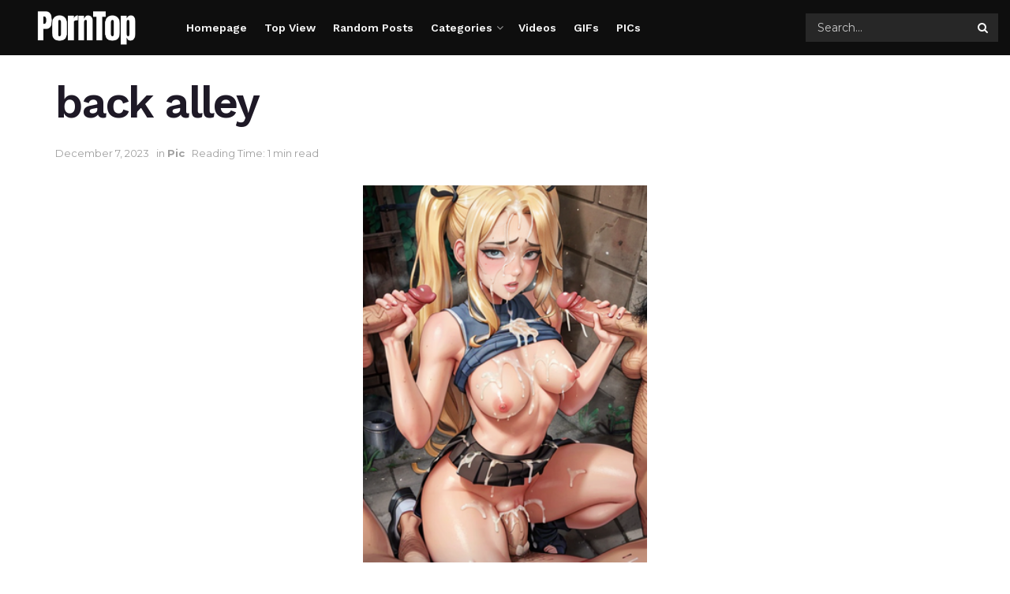

--- FILE ---
content_type: text/html; charset=UTF-8
request_url: https://porntop.xyz/back-alley/
body_size: 27015
content:
<!doctype html>
<!--[if lt IE 7]> <html class="no-js lt-ie9 lt-ie8 lt-ie7" lang="en-US" prefix="og: https://ogp.me/ns#"> <![endif]-->
<!--[if IE 7]>    <html class="no-js lt-ie9 lt-ie8" lang="en-US" prefix="og: https://ogp.me/ns#"> <![endif]-->
<!--[if IE 8]>    <html class="no-js lt-ie9" lang="en-US" prefix="og: https://ogp.me/ns#"> <![endif]-->
<!--[if IE 9]>    <html class="no-js lt-ie10" lang="en-US" prefix="og: https://ogp.me/ns#"> <![endif]-->
<!--[if gt IE 8]><!--> <html class="no-js" lang="en-US" prefix="og: https://ogp.me/ns#"> <!--<![endif]-->
<head>
    <meta http-equiv="Content-Type" content="text/html; charset=UTF-8" />
    <meta name='viewport' content='width=device-width, initial-scale=1, user-scalable=yes' />
    <link rel="profile" href="https://gmpg.org/xfn/11" />
    <link rel="pingback" href="https://porntop.xyz/xmlrpc.php" />
    <meta name="theme-color" content="#ba276b">
             <meta name="msapplication-navbutton-color" content="#ba276b">
             <meta name="apple-mobile-web-app-status-bar-style" content="#ba276b"><meta property="og:type" content="article">
<meta property="og:title" content="back alley">
<meta property="og:site_name" content="Porn Top">
<meta property="og:url" content="https://porntop.xyz/back-alley/">
<meta property="og:locale" content="en_US">
<meta property="article:published_time" content="2023-12-07T01:34:50+07:00">
<meta property="article:modified_time" content="2023-09-20T00:41:51+07:00">
<meta property="article:author" content="https://porntop.xyz">
<meta property="article:section" content="Pic">
<meta property="article:tag" content="aigenerated">
<meta property="article:tag" content="Amateur">
<meta property="article:tag" content="Big Tits">
<meta property="article:tag" content="Blonde">
<meta property="article:tag" content="loli">
<meta property="article:tag" content="Teen (18+)">
<meta name="twitter:card" content="summary_large_image">
<meta name="twitter:title" content="back alley">
<meta name="twitter:description" content="">
<meta name="twitter:url" content="https://porntop.xyz/back-alley/">
<meta name="twitter:site" content="https://porntop.xyz">
			<script type="text/javascript">
			  var jnews_ajax_url = '/?ajax-request=jnews'
			</script>
			<script type="text/javascript">;window.jnews=window.jnews||{},window.jnews.library=window.jnews.library||{},window.jnews.library=function(){"use strict";var e=this;e.win=window,e.doc=document,e.noop=function(){},e.globalBody=e.doc.getElementsByTagName("body")[0],e.globalBody=e.globalBody?e.globalBody:e.doc,e.win.jnewsDataStorage=e.win.jnewsDataStorage||{_storage:new WeakMap,put:function(e,t,n){this._storage.has(e)||this._storage.set(e,new Map),this._storage.get(e).set(t,n)},get:function(e,t){return this._storage.get(e).get(t)},has:function(e,t){return this._storage.has(e)&&this._storage.get(e).has(t)},remove:function(e,t){var n=this._storage.get(e).delete(t);return 0===!this._storage.get(e).size&&this._storage.delete(e),n}},e.windowWidth=function(){return e.win.innerWidth||e.docEl.clientWidth||e.globalBody.clientWidth},e.windowHeight=function(){return e.win.innerHeight||e.docEl.clientHeight||e.globalBody.clientHeight},e.requestAnimationFrame=e.win.requestAnimationFrame||e.win.webkitRequestAnimationFrame||e.win.mozRequestAnimationFrame||e.win.msRequestAnimationFrame||window.oRequestAnimationFrame||function(e){return setTimeout(e,1e3/60)},e.cancelAnimationFrame=e.win.cancelAnimationFrame||e.win.webkitCancelAnimationFrame||e.win.webkitCancelRequestAnimationFrame||e.win.mozCancelAnimationFrame||e.win.msCancelRequestAnimationFrame||e.win.oCancelRequestAnimationFrame||function(e){clearTimeout(e)},e.classListSupport="classList"in document.createElement("_"),e.hasClass=e.classListSupport?function(e,t){return e.classList.contains(t)}:function(e,t){return e.className.indexOf(t)>=0},e.addClass=e.classListSupport?function(t,n){e.hasClass(t,n)||t.classList.add(n)}:function(t,n){e.hasClass(t,n)||(t.className+=" "+n)},e.removeClass=e.classListSupport?function(t,n){e.hasClass(t,n)&&t.classList.remove(n)}:function(t,n){e.hasClass(t,n)&&(t.className=t.className.replace(n,""))},e.objKeys=function(e){var t=[];for(var n in e)Object.prototype.hasOwnProperty.call(e,n)&&t.push(n);return t},e.isObjectSame=function(e,t){var n=!0;return JSON.stringify(e)!==JSON.stringify(t)&&(n=!1),n},e.extend=function(){for(var e,t,n,o=arguments[0]||{},i=1,a=arguments.length;i<a;i++)if(null!==(e=arguments[i]))for(t in e)o!==(n=e[t])&&void 0!==n&&(o[t]=n);return o},e.dataStorage=e.win.jnewsDataStorage,e.isVisible=function(e){return 0!==e.offsetWidth&&0!==e.offsetHeight||e.getBoundingClientRect().length},e.getHeight=function(e){return e.offsetHeight||e.clientHeight||e.getBoundingClientRect().height},e.getWidth=function(e){return e.offsetWidth||e.clientWidth||e.getBoundingClientRect().width},e.supportsPassive=!1;try{var t=Object.defineProperty({},"passive",{get:function(){e.supportsPassive=!0}});"createEvent"in e.doc?e.win.addEventListener("test",null,t):"fireEvent"in e.doc&&e.win.attachEvent("test",null)}catch(e){}e.passiveOption=!!e.supportsPassive&&{passive:!0},e.setStorage=function(e,t){e="jnews-"+e;var n={expired:Math.floor(((new Date).getTime()+432e5)/1e3)};t=Object.assign(n,t);localStorage.setItem(e,JSON.stringify(t))},e.getStorage=function(e){e="jnews-"+e;var t=localStorage.getItem(e);return null!==t&&0<t.length?JSON.parse(localStorage.getItem(e)):{}},e.expiredStorage=function(){var t,n="jnews-";for(var o in localStorage)o.indexOf(n)>-1&&"undefined"!==(t=e.getStorage(o.replace(n,""))).expired&&t.expired<Math.floor((new Date).getTime()/1e3)&&localStorage.removeItem(o)},e.addEvents=function(t,n,o){for(var i in n){var a=["touchstart","touchmove"].indexOf(i)>=0&&!o&&e.passiveOption;"createEvent"in e.doc?t.addEventListener(i,n[i],a):"fireEvent"in e.doc&&t.attachEvent("on"+i,n[i])}},e.removeEvents=function(t,n){for(var o in n)"createEvent"in e.doc?t.removeEventListener(o,n[o]):"fireEvent"in e.doc&&t.detachEvent("on"+o,n[o])},e.triggerEvents=function(t,n,o){var i;o=o||{detail:null};return"createEvent"in e.doc?(!(i=e.doc.createEvent("CustomEvent")||new CustomEvent(n)).initCustomEvent||i.initCustomEvent(n,!0,!1,o),void t.dispatchEvent(i)):"fireEvent"in e.doc?((i=e.doc.createEventObject()).eventType=n,void t.fireEvent("on"+i.eventType,i)):void 0},e.getParents=function(t,n){void 0===n&&(n=e.doc);for(var o=[],i=t.parentNode,a=!1;!a;)if(i){var r=i;r.querySelectorAll(n).length?a=!0:(o.push(r),i=r.parentNode)}else o=[],a=!0;return o},e.forEach=function(e,t,n){for(var o=0,i=e.length;o<i;o++)t.call(n,e[o],o)},e.getText=function(e){return e.innerText||e.textContent},e.setText=function(e,t){var n="object"==typeof t?t.innerText||t.textContent:t;e.innerText&&(e.innerText=n),e.textContent&&(e.textContent=n)},e.httpBuildQuery=function(t){return e.objKeys(t).reduce(function t(n){var o=arguments.length>1&&void 0!==arguments[1]?arguments[1]:null;return function(i,a){var r=n[a];a=encodeURIComponent(a);var s=o?"".concat(o,"[").concat(a,"]"):a;return null==r||"function"==typeof r?(i.push("".concat(s,"=")),i):["number","boolean","string"].includes(typeof r)?(i.push("".concat(s,"=").concat(encodeURIComponent(r))),i):(i.push(e.objKeys(r).reduce(t(r,s),[]).join("&")),i)}}(t),[]).join("&")},e.get=function(t,n,o,i){return o="function"==typeof o?o:e.noop,e.ajax("GET",t,n,o,i)},e.post=function(t,n,o,i){return o="function"==typeof o?o:e.noop,e.ajax("POST",t,n,o,i)},e.ajax=function(t,n,o,i,a){var r=new XMLHttpRequest,s=n,c=e.httpBuildQuery(o);if(t=-1!=["GET","POST"].indexOf(t)?t:"GET",r.open(t,s+("GET"==t?"?"+c:""),!0),"POST"==t&&r.setRequestHeader("Content-type","application/x-www-form-urlencoded"),r.setRequestHeader("X-Requested-With","XMLHttpRequest"),r.onreadystatechange=function(){4===r.readyState&&200<=r.status&&300>r.status&&"function"==typeof i&&i.call(void 0,r.response)},void 0!==a&&!a){return{xhr:r,send:function(){r.send("POST"==t?c:null)}}}return r.send("POST"==t?c:null),{xhr:r}},e.scrollTo=function(t,n,o){function i(e,t,n){this.start=this.position(),this.change=e-this.start,this.currentTime=0,this.increment=20,this.duration=void 0===n?500:n,this.callback=t,this.finish=!1,this.animateScroll()}return Math.easeInOutQuad=function(e,t,n,o){return(e/=o/2)<1?n/2*e*e+t:-n/2*(--e*(e-2)-1)+t},i.prototype.stop=function(){this.finish=!0},i.prototype.move=function(t){e.doc.documentElement.scrollTop=t,e.globalBody.parentNode.scrollTop=t,e.globalBody.scrollTop=t},i.prototype.position=function(){return e.doc.documentElement.scrollTop||e.globalBody.parentNode.scrollTop||e.globalBody.scrollTop},i.prototype.animateScroll=function(){this.currentTime+=this.increment;var t=Math.easeInOutQuad(this.currentTime,this.start,this.change,this.duration);this.move(t),this.currentTime<this.duration&&!this.finish?e.requestAnimationFrame.call(e.win,this.animateScroll.bind(this)):this.callback&&"function"==typeof this.callback&&this.callback()},new i(t,n,o)},e.unwrap=function(t){var n,o=t;e.forEach(t,(function(e,t){n?n+=e:n=e})),o.replaceWith(n)},e.performance={start:function(e){performance.mark(e+"Start")},stop:function(e){performance.mark(e+"End"),performance.measure(e,e+"Start",e+"End")}},e.fps=function(){var t=0,n=0,o=0;!function(){var i=t=0,a=0,r=0,s=document.getElementById("fpsTable"),c=function(t){void 0===document.getElementsByTagName("body")[0]?e.requestAnimationFrame.call(e.win,(function(){c(t)})):document.getElementsByTagName("body")[0].appendChild(t)};null===s&&((s=document.createElement("div")).style.position="fixed",s.style.top="120px",s.style.left="10px",s.style.width="100px",s.style.height="20px",s.style.border="1px solid black",s.style.fontSize="11px",s.style.zIndex="100000",s.style.backgroundColor="white",s.id="fpsTable",c(s));var l=function(){o++,n=Date.now(),(a=(o/(r=(n-t)/1e3)).toPrecision(2))!=i&&(i=a,s.innerHTML=i+"fps"),1<r&&(t=n,o=0),e.requestAnimationFrame.call(e.win,l)};l()}()},e.instr=function(e,t){for(var n=0;n<t.length;n++)if(-1!==e.toLowerCase().indexOf(t[n].toLowerCase()))return!0},e.winLoad=function(t,n){function o(o){if("complete"===e.doc.readyState||"interactive"===e.doc.readyState)return!o||n?setTimeout(t,n||1):t(o),1}o()||e.addEvents(e.win,{load:o})},e.docReady=function(t,n){function o(o){if("complete"===e.doc.readyState||"interactive"===e.doc.readyState)return!o||n?setTimeout(t,n||1):t(o),1}o()||e.addEvents(e.doc,{DOMContentLoaded:o})},e.fireOnce=function(){e.docReady((function(){e.assets=e.assets||[],e.assets.length&&(e.boot(),e.load_assets())}),50)},e.boot=function(){e.length&&e.doc.querySelectorAll("style[media]").forEach((function(e){"not all"==e.getAttribute("media")&&e.removeAttribute("media")}))},e.create_js=function(t,n){var o=e.doc.createElement("script");switch(o.setAttribute("src",t),n){case"defer":o.setAttribute("defer",!0);break;case"async":o.setAttribute("async",!0);break;case"deferasync":o.setAttribute("defer",!0),o.setAttribute("async",!0)}e.globalBody.appendChild(o)},e.load_assets=function(){"object"==typeof e.assets&&e.forEach(e.assets.slice(0),(function(t,n){var o="";t.defer&&(o+="defer"),t.async&&(o+="async"),e.create_js(t.url,o);var i=e.assets.indexOf(t);i>-1&&e.assets.splice(i,1)})),e.assets=jnewsoption.au_scripts=window.jnewsads=[]},e.setCookie=function(e,t,n){var o="";if(n){var i=new Date;i.setTime(i.getTime()+24*n*60*60*1e3),o="; expires="+i.toUTCString()}document.cookie=e+"="+(t||"")+o+"; path=/"},e.getCookie=function(e){for(var t=e+"=",n=document.cookie.split(";"),o=0;o<n.length;o++){for(var i=n[o];" "==i.charAt(0);)i=i.substring(1,i.length);if(0==i.indexOf(t))return i.substring(t.length,i.length)}return null},e.eraseCookie=function(e){document.cookie=e+"=; Path=/; Expires=Thu, 01 Jan 1970 00:00:01 GMT;"},e.docReady((function(){e.globalBody=e.globalBody==e.doc?e.doc.getElementsByTagName("body")[0]:e.globalBody,e.globalBody=e.globalBody?e.globalBody:e.doc})),e.winLoad((function(){e.winLoad((function(){var t=!1;if(void 0!==window.jnewsadmin)if(void 0!==window.file_version_checker){var n=e.objKeys(window.file_version_checker);n.length?n.forEach((function(e){t||"10.0.4"===window.file_version_checker[e]||(t=!0)})):t=!0}else t=!0;t&&(window.jnewsHelper.getMessage(),window.jnewsHelper.getNotice())}),2500)}))},window.jnews.library=new window.jnews.library;</script><script type="module">;/*! instant.page v5.1.1 - (C) 2019-2020 Alexandre Dieulot - https://instant.page/license */
let t,e;const n=new Set,o=document.createElement("link"),i=o.relList&&o.relList.supports&&o.relList.supports("prefetch")&&window.IntersectionObserver&&"isIntersecting"in IntersectionObserverEntry.prototype,s="instantAllowQueryString"in document.body.dataset,a="instantAllowExternalLinks"in document.body.dataset,r="instantWhitelist"in document.body.dataset,c="instantMousedownShortcut"in document.body.dataset,d=1111;let l=65,u=!1,f=!1,m=!1;if("instantIntensity"in document.body.dataset){const t=document.body.dataset.instantIntensity;if("mousedown"==t.substr(0,9))u=!0,"mousedown-only"==t&&(f=!0);else if("viewport"==t.substr(0,8))navigator.connection&&(navigator.connection.saveData||navigator.connection.effectiveType&&navigator.connection.effectiveType.includes("2g"))||("viewport"==t?document.documentElement.clientWidth*document.documentElement.clientHeight<45e4&&(m=!0):"viewport-all"==t&&(m=!0));else{const e=parseInt(t);isNaN(e)||(l=e)}}if(i){const n={capture:!0,passive:!0};if(f||document.addEventListener("touchstart",(function(t){e=performance.now();const n=t.target.closest("a");h(n)&&v(n.href)}),n),u?c||document.addEventListener("mousedown",(function(t){const e=t.target.closest("a");h(e)&&v(e.href)}),n):document.addEventListener("mouseover",(function(n){if(performance.now()-e<d)return;if(!("closest"in n.target))return;const o=n.target.closest("a");h(o)&&(o.addEventListener("mouseout",p,{passive:!0}),t=setTimeout((()=>{v(o.href),t=void 0}),l))}),n),c&&document.addEventListener("mousedown",(function(t){if(performance.now()-e<d)return;const n=t.target.closest("a");if(t.which>1||t.metaKey||t.ctrlKey)return;if(!n)return;n.addEventListener("click",(function(t){1337!=t.detail&&t.preventDefault()}),{capture:!0,passive:!1,once:!0});const o=new MouseEvent("click",{view:window,bubbles:!0,cancelable:!1,detail:1337});n.dispatchEvent(o)}),n),m){let t;(t=window.requestIdleCallback?t=>{requestIdleCallback(t,{timeout:1500})}:t=>{t()})((()=>{const t=new IntersectionObserver((e=>{e.forEach((e=>{if(e.isIntersecting){const n=e.target;t.unobserve(n),v(n.href)}}))}));document.querySelectorAll("a").forEach((e=>{h(e)&&t.observe(e)}))}))}}function p(e){e.relatedTarget&&e.target.closest("a")==e.relatedTarget.closest("a")||t&&(clearTimeout(t),t=void 0)}function h(t){if(t&&t.href&&(!r||"instant"in t.dataset)&&(a||t.origin==location.origin||"instant"in t.dataset)&&["http:","https:"].includes(t.protocol)&&("http:"!=t.protocol||"https:"!=location.protocol)&&(s||!t.search||"instant"in t.dataset)&&!(t.hash&&t.pathname+t.search==location.pathname+location.search||"noInstant"in t.dataset))return!0}function v(t){if(n.has(t))return;const e=document.createElement("link");e.rel="prefetch",e.href=t,document.head.appendChild(e),n.add(t)}</script>
<!-- Search Engine Optimization by Rank Math - https://rankmath.com/ -->
<title>back alley - Porn Top</title>
<meta name="description" content="Porntop.xyz share the best collection of porn videos, porn gifs, porn pics. Big tits, Blowjob, Teen 18+, Babes, Hardcore, Public sex - back alley"/>
<meta name="robots" content="follow, index, max-snippet:-1, max-video-preview:-1, max-image-preview:large"/>
<link rel="canonical" href="https://porntop.xyz/back-alley/" />
<meta property="og:locale" content="en_US" />
<meta property="og:type" content="article" />
<meta property="og:title" content="back alley - Porn Top" />
<meta property="og:description" content="Porntop.xyz share the best collection of porn videos, porn gifs, porn pics. Big tits, Blowjob, Teen 18+, Babes, Hardcore, Public sex - back alley" />
<meta property="og:url" content="https://porntop.xyz/back-alley/" />
<meta property="og:site_name" content="PornTop.xyz" />
<meta property="article:tag" content="aigenerated" />
<meta property="article:tag" content="Amateur" />
<meta property="article:tag" content="Big Tits" />
<meta property="article:tag" content="Blonde" />
<meta property="article:tag" content="loli" />
<meta property="article:tag" content="Teen (18+)" />
<meta property="article:section" content="Pic" />
<meta property="og:image" content="https://porntop.xyz/images/pinporn/2023/03/09/29032610.jpg" />
<meta property="og:image:secure_url" content="https://porntop.xyz/images/pinporn/2023/03/09/29032610.jpg" />
<meta property="og:image:alt" content="aigenerated" />
<meta property="article:published_time" content="2023-12-07T01:34:50+07:00" />
<meta name="twitter:card" content="summary_large_image" />
<meta name="twitter:title" content="back alley - Porn Top" />
<meta name="twitter:description" content="Porntop.xyz share the best collection of porn videos, porn gifs, porn pics. Big tits, Blowjob, Teen 18+, Babes, Hardcore, Public sex - back alley" />
<meta name="twitter:image" content="https://porntop.xyz/images/pinporn/2023/03/09/29032610.jpg" />
<meta name="twitter:label1" content="Written by" />
<meta name="twitter:data1" content="admin" />
<meta name="twitter:label2" content="Time to read" />
<meta name="twitter:data2" content="Less than a minute" />
<script type="application/ld+json" class="rank-math-schema">{"@context":"https://schema.org","@graph":[{"@type":["Person","Organization"],"@id":"https://porntop.xyz/#person","name":"PornTop.xyz","logo":{"@type":"ImageObject","@id":"https://porntop.xyz/#logo","url":"https://porntop.xyz/wp-content/uploads/2023/09/cropped-logo_black_.png","contentUrl":"https://porntop.xyz/wp-content/uploads/2023/09/cropped-logo_black_.png","caption":"PornTop.xyz","inLanguage":"en-US","width":"512","height":"512"},"image":{"@type":"ImageObject","@id":"https://porntop.xyz/#logo","url":"https://porntop.xyz/wp-content/uploads/2023/09/cropped-logo_black_.png","contentUrl":"https://porntop.xyz/wp-content/uploads/2023/09/cropped-logo_black_.png","caption":"PornTop.xyz","inLanguage":"en-US","width":"512","height":"512"}},{"@type":"WebSite","@id":"https://porntop.xyz/#website","url":"https://porntop.xyz","name":"PornTop.xyz","publisher":{"@id":"https://porntop.xyz/#person"},"inLanguage":"en-US"},{"@type":"ImageObject","@id":"https://porntop.xyz/images/pinporn/2023/03/09/29032610.jpg?width=300","url":"https://porntop.xyz/images/pinporn/2023/03/09/29032610.jpg?width=300","width":"200","height":"200","inLanguage":"en-US"},{"@type":"WebPage","@id":"https://porntop.xyz/back-alley/#webpage","url":"https://porntop.xyz/back-alley/","name":"back alley - Porn Top","datePublished":"2023-12-07T01:34:50+07:00","dateModified":"2023-12-07T01:34:50+07:00","isPartOf":{"@id":"https://porntop.xyz/#website"},"primaryImageOfPage":{"@id":"https://porntop.xyz/images/pinporn/2023/03/09/29032610.jpg?width=300"},"inLanguage":"en-US"},{"@type":"Person","@id":"https://porntop.xyz/back-alley/#author","name":"admin","image":{"@type":"ImageObject","@id":"https://secure.gravatar.com/avatar/5edfa2692bdacc5e6ee805c626c50cb44cebb065f092d9a1067d89f74dacd326?s=96&amp;d=mm&amp;r=g","url":"https://secure.gravatar.com/avatar/5edfa2692bdacc5e6ee805c626c50cb44cebb065f092d9a1067d89f74dacd326?s=96&amp;d=mm&amp;r=g","caption":"admin","inLanguage":"en-US"},"sameAs":["https://porntop.xyz"]},{"@type":"BlogPosting","headline":"back alley - Porn Top - Porn Top","keywords":"aigenerated,Amateur,Big Tits,Blonde,loli,Teen (18+)","datePublished":"2023-12-07T01:34:50+07:00","dateModified":"2023-12-07T01:34:50+07:00","articleSection":"Pic","author":{"@id":"https://porntop.xyz/back-alley/#author","name":"admin"},"publisher":{"@id":"https://porntop.xyz/#person"},"description":"Porntop.xyz share the best collection of porn videos, porn gifs, porn pics. Big tits, Blowjob, Teen 18+, Babes, Hardcore, Public sex - back alley","name":"back alley - Porn Top - Porn Top","@id":"https://porntop.xyz/back-alley/#richSnippet","isPartOf":{"@id":"https://porntop.xyz/back-alley/#webpage"},"image":{"@id":"https://porntop.xyz/images/pinporn/2023/03/09/29032610.jpg?width=300"},"inLanguage":"en-US","mainEntityOfPage":{"@id":"https://porntop.xyz/back-alley/#webpage"}}]}</script>
<!-- /Rank Math WordPress SEO plugin -->

<link rel='dns-prefetch' href='//www.googletagmanager.com' />
<link rel='dns-prefetch' href='//fonts.googleapis.com' />
<link rel='preconnect' href='https://fonts.gstatic.com' />
<link rel="alternate" type="application/rss+xml" title="Porn Top &raquo; Feed" href="https://porntop.xyz/feed/" />
<link rel="alternate" type="application/rss+xml" title="Porn Top &raquo; Comments Feed" href="https://porntop.xyz/comments/feed/" />
<link rel="alternate" type="application/rss+xml" title="Porn Top &raquo; back alley Comments Feed" href="https://porntop.xyz/back-alley/feed/" />
<link rel="alternate" title="oEmbed (JSON)" type="application/json+oembed" href="https://porntop.xyz/wp-json/oembed/1.0/embed?url=https%3A%2F%2Fporntop.xyz%2Fback-alley%2F" />
<link rel="alternate" title="oEmbed (XML)" type="text/xml+oembed" href="https://porntop.xyz/wp-json/oembed/1.0/embed?url=https%3A%2F%2Fporntop.xyz%2Fback-alley%2F&#038;format=xml" />
<style id='wp-img-auto-sizes-contain-inline-css' type='text/css'>
img:is([sizes=auto i],[sizes^="auto," i]){contain-intrinsic-size:3000px 1500px}
/*# sourceURL=wp-img-auto-sizes-contain-inline-css */
</style>
<style id='wp-emoji-styles-inline-css' type='text/css'>

	img.wp-smiley, img.emoji {
		display: inline !important;
		border: none !important;
		box-shadow: none !important;
		height: 1em !important;
		width: 1em !important;
		margin: 0 0.07em !important;
		vertical-align: -0.1em !important;
		background: none !important;
		padding: 0 !important;
	}
/*# sourceURL=wp-emoji-styles-inline-css */
</style>
<link rel='stylesheet' id='wp-block-library-css' href='https://porntop.xyz/wp-includes/css/dist/block-library/style.min.css?ver=6.9' type='text/css' media='all' />
<style id='global-styles-inline-css' type='text/css'>
:root{--wp--preset--aspect-ratio--square: 1;--wp--preset--aspect-ratio--4-3: 4/3;--wp--preset--aspect-ratio--3-4: 3/4;--wp--preset--aspect-ratio--3-2: 3/2;--wp--preset--aspect-ratio--2-3: 2/3;--wp--preset--aspect-ratio--16-9: 16/9;--wp--preset--aspect-ratio--9-16: 9/16;--wp--preset--color--black: #000000;--wp--preset--color--cyan-bluish-gray: #abb8c3;--wp--preset--color--white: #ffffff;--wp--preset--color--pale-pink: #f78da7;--wp--preset--color--vivid-red: #cf2e2e;--wp--preset--color--luminous-vivid-orange: #ff6900;--wp--preset--color--luminous-vivid-amber: #fcb900;--wp--preset--color--light-green-cyan: #7bdcb5;--wp--preset--color--vivid-green-cyan: #00d084;--wp--preset--color--pale-cyan-blue: #8ed1fc;--wp--preset--color--vivid-cyan-blue: #0693e3;--wp--preset--color--vivid-purple: #9b51e0;--wp--preset--gradient--vivid-cyan-blue-to-vivid-purple: linear-gradient(135deg,rgb(6,147,227) 0%,rgb(155,81,224) 100%);--wp--preset--gradient--light-green-cyan-to-vivid-green-cyan: linear-gradient(135deg,rgb(122,220,180) 0%,rgb(0,208,130) 100%);--wp--preset--gradient--luminous-vivid-amber-to-luminous-vivid-orange: linear-gradient(135deg,rgb(252,185,0) 0%,rgb(255,105,0) 100%);--wp--preset--gradient--luminous-vivid-orange-to-vivid-red: linear-gradient(135deg,rgb(255,105,0) 0%,rgb(207,46,46) 100%);--wp--preset--gradient--very-light-gray-to-cyan-bluish-gray: linear-gradient(135deg,rgb(238,238,238) 0%,rgb(169,184,195) 100%);--wp--preset--gradient--cool-to-warm-spectrum: linear-gradient(135deg,rgb(74,234,220) 0%,rgb(151,120,209) 20%,rgb(207,42,186) 40%,rgb(238,44,130) 60%,rgb(251,105,98) 80%,rgb(254,248,76) 100%);--wp--preset--gradient--blush-light-purple: linear-gradient(135deg,rgb(255,206,236) 0%,rgb(152,150,240) 100%);--wp--preset--gradient--blush-bordeaux: linear-gradient(135deg,rgb(254,205,165) 0%,rgb(254,45,45) 50%,rgb(107,0,62) 100%);--wp--preset--gradient--luminous-dusk: linear-gradient(135deg,rgb(255,203,112) 0%,rgb(199,81,192) 50%,rgb(65,88,208) 100%);--wp--preset--gradient--pale-ocean: linear-gradient(135deg,rgb(255,245,203) 0%,rgb(182,227,212) 50%,rgb(51,167,181) 100%);--wp--preset--gradient--electric-grass: linear-gradient(135deg,rgb(202,248,128) 0%,rgb(113,206,126) 100%);--wp--preset--gradient--midnight: linear-gradient(135deg,rgb(2,3,129) 0%,rgb(40,116,252) 100%);--wp--preset--font-size--small: 13px;--wp--preset--font-size--medium: 20px;--wp--preset--font-size--large: 36px;--wp--preset--font-size--x-large: 42px;--wp--preset--spacing--20: 0.44rem;--wp--preset--spacing--30: 0.67rem;--wp--preset--spacing--40: 1rem;--wp--preset--spacing--50: 1.5rem;--wp--preset--spacing--60: 2.25rem;--wp--preset--spacing--70: 3.38rem;--wp--preset--spacing--80: 5.06rem;--wp--preset--shadow--natural: 6px 6px 9px rgba(0, 0, 0, 0.2);--wp--preset--shadow--deep: 12px 12px 50px rgba(0, 0, 0, 0.4);--wp--preset--shadow--sharp: 6px 6px 0px rgba(0, 0, 0, 0.2);--wp--preset--shadow--outlined: 6px 6px 0px -3px rgb(255, 255, 255), 6px 6px rgb(0, 0, 0);--wp--preset--shadow--crisp: 6px 6px 0px rgb(0, 0, 0);}:where(.is-layout-flex){gap: 0.5em;}:where(.is-layout-grid){gap: 0.5em;}body .is-layout-flex{display: flex;}.is-layout-flex{flex-wrap: wrap;align-items: center;}.is-layout-flex > :is(*, div){margin: 0;}body .is-layout-grid{display: grid;}.is-layout-grid > :is(*, div){margin: 0;}:where(.wp-block-columns.is-layout-flex){gap: 2em;}:where(.wp-block-columns.is-layout-grid){gap: 2em;}:where(.wp-block-post-template.is-layout-flex){gap: 1.25em;}:where(.wp-block-post-template.is-layout-grid){gap: 1.25em;}.has-black-color{color: var(--wp--preset--color--black) !important;}.has-cyan-bluish-gray-color{color: var(--wp--preset--color--cyan-bluish-gray) !important;}.has-white-color{color: var(--wp--preset--color--white) !important;}.has-pale-pink-color{color: var(--wp--preset--color--pale-pink) !important;}.has-vivid-red-color{color: var(--wp--preset--color--vivid-red) !important;}.has-luminous-vivid-orange-color{color: var(--wp--preset--color--luminous-vivid-orange) !important;}.has-luminous-vivid-amber-color{color: var(--wp--preset--color--luminous-vivid-amber) !important;}.has-light-green-cyan-color{color: var(--wp--preset--color--light-green-cyan) !important;}.has-vivid-green-cyan-color{color: var(--wp--preset--color--vivid-green-cyan) !important;}.has-pale-cyan-blue-color{color: var(--wp--preset--color--pale-cyan-blue) !important;}.has-vivid-cyan-blue-color{color: var(--wp--preset--color--vivid-cyan-blue) !important;}.has-vivid-purple-color{color: var(--wp--preset--color--vivid-purple) !important;}.has-black-background-color{background-color: var(--wp--preset--color--black) !important;}.has-cyan-bluish-gray-background-color{background-color: var(--wp--preset--color--cyan-bluish-gray) !important;}.has-white-background-color{background-color: var(--wp--preset--color--white) !important;}.has-pale-pink-background-color{background-color: var(--wp--preset--color--pale-pink) !important;}.has-vivid-red-background-color{background-color: var(--wp--preset--color--vivid-red) !important;}.has-luminous-vivid-orange-background-color{background-color: var(--wp--preset--color--luminous-vivid-orange) !important;}.has-luminous-vivid-amber-background-color{background-color: var(--wp--preset--color--luminous-vivid-amber) !important;}.has-light-green-cyan-background-color{background-color: var(--wp--preset--color--light-green-cyan) !important;}.has-vivid-green-cyan-background-color{background-color: var(--wp--preset--color--vivid-green-cyan) !important;}.has-pale-cyan-blue-background-color{background-color: var(--wp--preset--color--pale-cyan-blue) !important;}.has-vivid-cyan-blue-background-color{background-color: var(--wp--preset--color--vivid-cyan-blue) !important;}.has-vivid-purple-background-color{background-color: var(--wp--preset--color--vivid-purple) !important;}.has-black-border-color{border-color: var(--wp--preset--color--black) !important;}.has-cyan-bluish-gray-border-color{border-color: var(--wp--preset--color--cyan-bluish-gray) !important;}.has-white-border-color{border-color: var(--wp--preset--color--white) !important;}.has-pale-pink-border-color{border-color: var(--wp--preset--color--pale-pink) !important;}.has-vivid-red-border-color{border-color: var(--wp--preset--color--vivid-red) !important;}.has-luminous-vivid-orange-border-color{border-color: var(--wp--preset--color--luminous-vivid-orange) !important;}.has-luminous-vivid-amber-border-color{border-color: var(--wp--preset--color--luminous-vivid-amber) !important;}.has-light-green-cyan-border-color{border-color: var(--wp--preset--color--light-green-cyan) !important;}.has-vivid-green-cyan-border-color{border-color: var(--wp--preset--color--vivid-green-cyan) !important;}.has-pale-cyan-blue-border-color{border-color: var(--wp--preset--color--pale-cyan-blue) !important;}.has-vivid-cyan-blue-border-color{border-color: var(--wp--preset--color--vivid-cyan-blue) !important;}.has-vivid-purple-border-color{border-color: var(--wp--preset--color--vivid-purple) !important;}.has-vivid-cyan-blue-to-vivid-purple-gradient-background{background: var(--wp--preset--gradient--vivid-cyan-blue-to-vivid-purple) !important;}.has-light-green-cyan-to-vivid-green-cyan-gradient-background{background: var(--wp--preset--gradient--light-green-cyan-to-vivid-green-cyan) !important;}.has-luminous-vivid-amber-to-luminous-vivid-orange-gradient-background{background: var(--wp--preset--gradient--luminous-vivid-amber-to-luminous-vivid-orange) !important;}.has-luminous-vivid-orange-to-vivid-red-gradient-background{background: var(--wp--preset--gradient--luminous-vivid-orange-to-vivid-red) !important;}.has-very-light-gray-to-cyan-bluish-gray-gradient-background{background: var(--wp--preset--gradient--very-light-gray-to-cyan-bluish-gray) !important;}.has-cool-to-warm-spectrum-gradient-background{background: var(--wp--preset--gradient--cool-to-warm-spectrum) !important;}.has-blush-light-purple-gradient-background{background: var(--wp--preset--gradient--blush-light-purple) !important;}.has-blush-bordeaux-gradient-background{background: var(--wp--preset--gradient--blush-bordeaux) !important;}.has-luminous-dusk-gradient-background{background: var(--wp--preset--gradient--luminous-dusk) !important;}.has-pale-ocean-gradient-background{background: var(--wp--preset--gradient--pale-ocean) !important;}.has-electric-grass-gradient-background{background: var(--wp--preset--gradient--electric-grass) !important;}.has-midnight-gradient-background{background: var(--wp--preset--gradient--midnight) !important;}.has-small-font-size{font-size: var(--wp--preset--font-size--small) !important;}.has-medium-font-size{font-size: var(--wp--preset--font-size--medium) !important;}.has-large-font-size{font-size: var(--wp--preset--font-size--large) !important;}.has-x-large-font-size{font-size: var(--wp--preset--font-size--x-large) !important;}
/*# sourceURL=global-styles-inline-css */
</style>

<style id='classic-theme-styles-inline-css' type='text/css'>
/*! This file is auto-generated */
.wp-block-button__link{color:#fff;background-color:#32373c;border-radius:9999px;box-shadow:none;text-decoration:none;padding:calc(.667em + 2px) calc(1.333em + 2px);font-size:1.125em}.wp-block-file__button{background:#32373c;color:#fff;text-decoration:none}
/*# sourceURL=/wp-includes/css/classic-themes.min.css */
</style>
<link rel='stylesheet' id='elementor-frontend-css' href='https://porntop.xyz/wp-content/plugins/elementor/assets/css/frontend.min.css?ver=3.16.3' type='text/css' media='all' />
<link rel='stylesheet' id='jeg_customizer_font-css' href='//fonts.googleapis.com/css?family=Montserrat%3Aregular%2C700%2C700%7CWork+Sans%3Aregular%2C600%7CSource+Sans+Pro%3Aregular%2C600%2C700%7CAnton%3Areguler&#038;display=swap&#038;ver=1.3.0' type='text/css' media='all' />
<link rel='stylesheet' id='jnews-frontend-css' href='https://porntop.xyz/wp-content/themes/jnews/assets/dist/frontend.min.css?ver=11.1.2' type='text/css' media='all' />
<link rel='stylesheet' id='jnews-elementor-css' href='https://porntop.xyz/wp-content/themes/jnews/assets/css/elementor-frontend.css?ver=11.1.2' type='text/css' media='all' />
<link rel='stylesheet' id='jnews-style-css' href='https://porntop.xyz/wp-content/themes/jnews/style.css?ver=11.1.2' type='text/css' media='all' />
<link rel='stylesheet' id='jnews-darkmode-css' href='https://porntop.xyz/wp-content/themes/jnews/assets/css/darkmode.css?ver=11.1.2' type='text/css' media='all' />
<link rel='stylesheet' id='jnews-scheme-css' href='https://porntop.xyz/wp-content/themes/jnews/data/import/video/scheme.css?ver=11.1.2' type='text/css' media='all' />
<link rel='stylesheet' id='jnews-select-share-css' href='https://porntop.xyz/wp-content/plugins/jnews-social-share/assets/css/plugin.css' type='text/css' media='all' />
<script type="text/javascript" src="https://porntop.xyz/wp-includes/js/jquery/jquery.min.js?ver=3.7.1" id="jquery-core-js"></script>
<script type="text/javascript" src="https://porntop.xyz/wp-includes/js/jquery/jquery-migrate.min.js?ver=3.4.1" id="jquery-migrate-js"></script>

<!-- Google Analytics snippet added by Site Kit -->
<script type="text/javascript" src="https://www.googletagmanager.com/gtag/js?id=UA-42893429-12" id="google_gtagjs-js" async></script>
<script type="text/javascript" id="google_gtagjs-js-after">
/* <![CDATA[ */
window.dataLayer = window.dataLayer || [];function gtag(){dataLayer.push(arguments);}
gtag('set', 'linker', {"domains":["porntop.xyz"]} );
gtag("js", new Date());
gtag("set", "developer_id.dZTNiMT", true);
gtag("config", "UA-42893429-12", {"anonymize_ip":true});
gtag("config", "GT-TWMXBV6");
//# sourceURL=google_gtagjs-js-after
/* ]]> */
</script>

<!-- End Google Analytics snippet added by Site Kit -->
<link rel="https://api.w.org/" href="https://porntop.xyz/wp-json/" /><link rel="alternate" title="JSON" type="application/json" href="https://porntop.xyz/wp-json/wp/v2/posts/63857" /><link rel="EditURI" type="application/rsd+xml" title="RSD" href="https://porntop.xyz/xmlrpc.php?rsd" />
<meta name="generator" content="WordPress 6.9" />
<link rel='shortlink' href='https://porntop.xyz/?p=63857' />
<meta name="generator" content="Site Kit by Google 1.109.0" /><meta name="generator" content="Elementor 3.16.3; features: e_dom_optimization, e_optimized_assets_loading, additional_custom_breakpoints; settings: css_print_method-external, google_font-enabled, font_display-auto">
<script type='application/ld+json'>{"@context":"http:\/\/schema.org","@type":"Organization","@id":"https:\/\/porntop.xyz\/#organization","url":"https:\/\/porntop.xyz\/","name":"","logo":{"@type":"ImageObject","url":""},"sameAs":["http:\/\/facebook.com","http:\/\/twitter.com","http:\/\/pinterest.com","#"]}</script>
<script type='application/ld+json'>{"@context":"http:\/\/schema.org","@type":"WebSite","@id":"https:\/\/porntop.xyz\/#website","url":"https:\/\/porntop.xyz\/","name":"","potentialAction":{"@type":"SearchAction","target":"https:\/\/porntop.xyz\/?s={search_term_string}","query-input":"required name=search_term_string"}}</script>
<link rel="icon" href="https://porntop.xyz/wp-content/uploads/2023/09/logo_black_-75x75.png" sizes="32x32" />
<link rel="icon" href="https://porntop.xyz/wp-content/uploads/2023/09/logo_black_-350x350.png" sizes="192x192" />
<link rel="apple-touch-icon" href="https://porntop.xyz/wp-content/uploads/2023/09/logo_black_-350x350.png" />
<meta name="msapplication-TileImage" content="https://porntop.xyz/wp-content/uploads/2023/09/logo_black_-350x350.png" />
<script>
</script><style id="jeg_dynamic_css" type="text/css" data-type="jeg_custom-css">body { --j-body-color : #666666; --j-accent-color : #e91e63; --j-alt-color : #832161; --j-heading-color : #1e1926; } body,.jeg_newsfeed_list .tns-outer .tns-controls button,.jeg_filter_button,.owl-carousel .owl-nav div,.jeg_readmore,.jeg_hero_style_7 .jeg_post_meta a,.widget_calendar thead th,.widget_calendar tfoot a,.jeg_socialcounter a,.entry-header .jeg_meta_like a,.entry-header .jeg_meta_comment a,.entry-header .jeg_meta_donation a,.entry-header .jeg_meta_bookmark a,.entry-content tbody tr:hover,.entry-content th,.jeg_splitpost_nav li:hover a,#breadcrumbs a,.jeg_author_socials a:hover,.jeg_footer_content a,.jeg_footer_bottom a,.jeg_cartcontent,.woocommerce .woocommerce-breadcrumb a { color : #666666; } a, .jeg_menu_style_5>li>a:hover, .jeg_menu_style_5>li.sfHover>a, .jeg_menu_style_5>li.current-menu-item>a, .jeg_menu_style_5>li.current-menu-ancestor>a, .jeg_navbar .jeg_menu:not(.jeg_main_menu)>li>a:hover, .jeg_midbar .jeg_menu:not(.jeg_main_menu)>li>a:hover, .jeg_side_tabs li.active, .jeg_block_heading_5 strong, .jeg_block_heading_6 strong, .jeg_block_heading_7 strong, .jeg_block_heading_8 strong, .jeg_subcat_list li a:hover, .jeg_subcat_list li button:hover, .jeg_pl_lg_7 .jeg_thumb .jeg_post_category a, .jeg_pl_xs_2:before, .jeg_pl_xs_4 .jeg_postblock_content:before, .jeg_postblock .jeg_post_title a:hover, .jeg_hero_style_6 .jeg_post_title a:hover, .jeg_sidefeed .jeg_pl_xs_3 .jeg_post_title a:hover, .widget_jnews_popular .jeg_post_title a:hover, .jeg_meta_author a, .widget_archive li a:hover, .widget_pages li a:hover, .widget_meta li a:hover, .widget_recent_entries li a:hover, .widget_rss li a:hover, .widget_rss cite, .widget_categories li a:hover, .widget_categories li.current-cat>a, #breadcrumbs a:hover, .jeg_share_count .counts, .commentlist .bypostauthor>.comment-body>.comment-author>.fn, span.required, .jeg_review_title, .bestprice .price, .authorlink a:hover, .jeg_vertical_playlist .jeg_video_playlist_play_icon, .jeg_vertical_playlist .jeg_video_playlist_item.active .jeg_video_playlist_thumbnail:before, .jeg_horizontal_playlist .jeg_video_playlist_play, .woocommerce li.product .pricegroup .button, .widget_display_forums li a:hover, .widget_display_topics li:before, .widget_display_replies li:before, .widget_display_views li:before, .bbp-breadcrumb a:hover, .jeg_mobile_menu li.sfHover>a, .jeg_mobile_menu li a:hover, .split-template-6 .pagenum, .jeg_mobile_menu_style_5>li>a:hover, .jeg_mobile_menu_style_5>li.sfHover>a, .jeg_mobile_menu_style_5>li.current-menu-item>a, .jeg_mobile_menu_style_5>li.current-menu-ancestor>a { color : #e91e63; } .jeg_menu_style_1>li>a:before, .jeg_menu_style_2>li>a:before, .jeg_menu_style_3>li>a:before, .jeg_side_toggle, .jeg_slide_caption .jeg_post_category a, .jeg_slider_type_1_wrapper .tns-controls button.tns-next, .jeg_block_heading_1 .jeg_block_title span, .jeg_block_heading_2 .jeg_block_title span, .jeg_block_heading_3, .jeg_block_heading_4 .jeg_block_title span, .jeg_block_heading_6:after, .jeg_pl_lg_box .jeg_post_category a, .jeg_pl_md_box .jeg_post_category a, .jeg_readmore:hover, .jeg_thumb .jeg_post_category a, .jeg_block_loadmore a:hover, .jeg_postblock.alt .jeg_block_loadmore a:hover, .jeg_block_loadmore a.active, .jeg_postblock_carousel_2 .jeg_post_category a, .jeg_heroblock .jeg_post_category a, .jeg_pagenav_1 .page_number.active, .jeg_pagenav_1 .page_number.active:hover, input[type="submit"], .btn, .button, .widget_tag_cloud a:hover, .popularpost_item:hover .jeg_post_title a:before, .jeg_splitpost_4 .page_nav, .jeg_splitpost_5 .page_nav, .jeg_post_via a:hover, .jeg_post_source a:hover, .jeg_post_tags a:hover, .comment-reply-title small a:before, .comment-reply-title small a:after, .jeg_storelist .productlink, .authorlink li.active a:before, .jeg_footer.dark .socials_widget:not(.nobg) a:hover .fa, div.jeg_breakingnews_title, .jeg_overlay_slider_bottom_wrapper .tns-controls button, .jeg_overlay_slider_bottom_wrapper .tns-controls button:hover, .jeg_vertical_playlist .jeg_video_playlist_current, .woocommerce span.onsale, .woocommerce #respond input#submit:hover, .woocommerce a.button:hover, .woocommerce button.button:hover, .woocommerce input.button:hover, .woocommerce #respond input#submit.alt, .woocommerce a.button.alt, .woocommerce button.button.alt, .woocommerce input.button.alt, .jeg_popup_post .caption, .jeg_footer.dark input[type="submit"], .jeg_footer.dark .btn, .jeg_footer.dark .button, .footer_widget.widget_tag_cloud a:hover, .jeg_inner_content .content-inner .jeg_post_category a:hover, #buddypress .standard-form button, #buddypress a.button, #buddypress input[type="submit"], #buddypress input[type="button"], #buddypress input[type="reset"], #buddypress ul.button-nav li a, #buddypress .generic-button a, #buddypress .generic-button button, #buddypress .comment-reply-link, #buddypress a.bp-title-button, #buddypress.buddypress-wrap .members-list li .user-update .activity-read-more a, div#buddypress .standard-form button:hover, div#buddypress a.button:hover, div#buddypress input[type="submit"]:hover, div#buddypress input[type="button"]:hover, div#buddypress input[type="reset"]:hover, div#buddypress ul.button-nav li a:hover, div#buddypress .generic-button a:hover, div#buddypress .generic-button button:hover, div#buddypress .comment-reply-link:hover, div#buddypress a.bp-title-button:hover, div#buddypress.buddypress-wrap .members-list li .user-update .activity-read-more a:hover, #buddypress #item-nav .item-list-tabs ul li a:before, .jeg_inner_content .jeg_meta_container .follow-wrapper a { background-color : #e91e63; } .jeg_block_heading_7 .jeg_block_title span, .jeg_readmore:hover, .jeg_block_loadmore a:hover, .jeg_block_loadmore a.active, .jeg_pagenav_1 .page_number.active, .jeg_pagenav_1 .page_number.active:hover, .jeg_pagenav_3 .page_number:hover, .jeg_prevnext_post a:hover h3, .jeg_overlay_slider .jeg_post_category, .jeg_sidefeed .jeg_post.active, .jeg_vertical_playlist.jeg_vertical_playlist .jeg_video_playlist_item.active .jeg_video_playlist_thumbnail img, .jeg_horizontal_playlist .jeg_video_playlist_item.active { border-color : #e91e63; } .jeg_tabpost_nav li.active, .woocommerce div.product .woocommerce-tabs ul.tabs li.active, .jeg_mobile_menu_style_1>li.current-menu-item a, .jeg_mobile_menu_style_1>li.current-menu-ancestor a, .jeg_mobile_menu_style_2>li.current-menu-item::after, .jeg_mobile_menu_style_2>li.current-menu-ancestor::after, .jeg_mobile_menu_style_3>li.current-menu-item::before, .jeg_mobile_menu_style_3>li.current-menu-ancestor::before { border-bottom-color : #e91e63; } .jeg_post_meta .fa, .jeg_post_meta .jpwt-icon, .entry-header .jeg_post_meta .fa, .jeg_review_stars, .jeg_price_review_list { color : #832161; } .jeg_share_button.share-float.share-monocrhome a { background-color : #832161; } h1,h2,h3,h4,h5,h6,.jeg_post_title a,.entry-header .jeg_post_title,.jeg_hero_style_7 .jeg_post_title a,.jeg_block_title,.jeg_splitpost_bar .current_title,.jeg_video_playlist_title,.gallery-caption,.jeg_push_notification_button>a.button { color : #1e1926; } .split-template-9 .pagenum, .split-template-10 .pagenum, .split-template-11 .pagenum, .split-template-12 .pagenum, .split-template-13 .pagenum, .split-template-15 .pagenum, .split-template-18 .pagenum, .split-template-20 .pagenum, .split-template-19 .current_title span, .split-template-20 .current_title span { background-color : #1e1926; } .jeg_header .jeg_bottombar.jeg_navbar,.jeg_bottombar .jeg_nav_icon { height : 70px; } .jeg_header .jeg_bottombar.jeg_navbar, .jeg_header .jeg_bottombar .jeg_main_menu:not(.jeg_menu_style_1) > li > a, .jeg_header .jeg_bottombar .jeg_menu_style_1 > li, .jeg_header .jeg_bottombar .jeg_menu:not(.jeg_main_menu) > li > a { line-height : 70px; } .jeg_header .jeg_bottombar.jeg_navbar_wrapper:not(.jeg_navbar_boxed), .jeg_header .jeg_bottombar.jeg_navbar_boxed .jeg_nav_row { background : #0e0e0e; } .jeg_header .jeg_bottombar, .jeg_header .jeg_bottombar.jeg_navbar_dark, .jeg_bottombar.jeg_navbar_boxed .jeg_nav_row, .jeg_bottombar.jeg_navbar_dark.jeg_navbar_boxed .jeg_nav_row { border-bottom-width : 0px; } .jeg_header_sticky .jeg_navbar_wrapper:not(.jeg_navbar_boxed), .jeg_header_sticky .jeg_navbar_boxed .jeg_nav_row { background : #151515; } .jeg_stickybar, .jeg_stickybar.dark { border-bottom-width : 0px; } .jeg_nav_search { width : 100%; } .jeg_footer_content,.jeg_footer.dark .jeg_footer_content { background-color : #231e2b; color : #aaa5b2; } .jeg_footer_secondary,.jeg_footer.dark .jeg_footer_secondary { border-top-color : #443f4c; } .jeg_footer_2 .footer_column,.jeg_footer_2.dark .footer_column { border-right-color : #443f4c; } .jeg_footer_5 .jeg_footer_social, .jeg_footer_5 .footer_column, .jeg_footer_5 .jeg_footer_secondary,.jeg_footer_5.dark .jeg_footer_social,.jeg_footer_5.dark .footer_column,.jeg_footer_5.dark .jeg_footer_secondary { border-color : #443f4c; } .jeg_footer_secondary,.jeg_footer.dark .jeg_footer_secondary,.jeg_footer_bottom,.jeg_footer.dark .jeg_footer_bottom,.jeg_footer_sidecontent .jeg_footer_primary { color : #aaa5b2; } .jeg_footer_bottom a,.jeg_footer.dark .jeg_footer_bottom a,.jeg_footer_secondary a,.jeg_footer.dark .jeg_footer_secondary a,.jeg_footer_sidecontent .jeg_footer_primary a,.jeg_footer_sidecontent.dark .jeg_footer_primary a { color : #d5d0dd; } .jeg_menu_footer a,.jeg_footer.dark .jeg_menu_footer a,.jeg_footer_sidecontent .jeg_footer_primary .col-md-7 .jeg_menu_footer a { color : #d5d0dd; } .jeg_menu_footer a:hover,.jeg_footer.dark .jeg_menu_footer a:hover,.jeg_footer_sidecontent .jeg_footer_primary .col-md-7 .jeg_menu_footer a:hover { color : #ffffff; } .jeg_menu_footer li:not(:last-child):after,.jeg_footer.dark .jeg_menu_footer li:not(:last-child):after { color : #443f4c; } body,input,textarea,select,.chosen-container-single .chosen-single,.btn,.button { font-family: Montserrat,Helvetica,Arial,sans-serif; } .jeg_header, .jeg_mobile_wrapper { font-family: "Work Sans",Helvetica,Arial,sans-serif; } .jeg_post_title, .entry-header .jeg_post_title, .jeg_single_tpl_2 .entry-header .jeg_post_title, .jeg_single_tpl_3 .entry-header .jeg_post_title, .jeg_single_tpl_6 .entry-header .jeg_post_title, .jeg_content .jeg_custom_title_wrapper .jeg_post_title { font-family: "Work Sans",Helvetica,Arial,sans-serif; } h3.jeg_block_title, .jeg_footer .jeg_footer_heading h3, .jeg_footer .widget h2, .jeg_tabpost_nav li { font-family: Montserrat,Helvetica,Arial,sans-serif;font-weight : 700; font-style : normal;  } .jeg_post_excerpt p, .content-inner p { font-family: "Source Sans Pro",Helvetica,Arial,sans-serif; } .jeg_thumb .jeg_post_category a,.jeg_pl_lg_box .jeg_post_category a,.jeg_pl_md_box .jeg_post_category a,.jeg_postblock_carousel_2 .jeg_post_category a,.jeg_heroblock .jeg_post_category a,.jeg_slide_caption .jeg_post_category a { background-color : #fe1743; } .jeg_overlay_slider .jeg_post_category,.jeg_thumb .jeg_post_category a,.jeg_pl_lg_box .jeg_post_category a,.jeg_pl_md_box .jeg_post_category a,.jeg_postblock_carousel_2 .jeg_post_category a,.jeg_heroblock .jeg_post_category a,.jeg_slide_caption .jeg_post_category a { border-color : #fe1743; } </style><style type="text/css">
					.no_thumbnail .jeg_thumb,
					.thumbnail-container.no_thumbnail {
					    display: none !important;
					}
					.jeg_search_result .jeg_pl_xs_3.no_thumbnail .jeg_postblock_content,
					.jeg_sidefeed .jeg_pl_xs_3.no_thumbnail .jeg_postblock_content,
					.jeg_pl_sm.no_thumbnail .jeg_postblock_content {
					    margin-left: 0;
					}
					.jeg_postblock_11 .no_thumbnail .jeg_postblock_content,
					.jeg_postblock_12 .no_thumbnail .jeg_postblock_content,
					.jeg_postblock_12.jeg_col_3o3 .no_thumbnail .jeg_postblock_content  {
					    margin-top: 0;
					}
					.jeg_postblock_15 .jeg_pl_md_box.no_thumbnail .jeg_postblock_content,
					.jeg_postblock_19 .jeg_pl_md_box.no_thumbnail .jeg_postblock_content,
					.jeg_postblock_24 .jeg_pl_md_box.no_thumbnail .jeg_postblock_content,
					.jeg_sidefeed .jeg_pl_md_box .jeg_postblock_content {
					    position: relative;
					}
					.jeg_postblock_carousel_2 .no_thumbnail .jeg_post_title a,
					.jeg_postblock_carousel_2 .no_thumbnail .jeg_post_title a:hover,
					.jeg_postblock_carousel_2 .no_thumbnail .jeg_post_meta .fa {
					    color: #212121 !important;
					} 
					.jnews-dark-mode .jeg_postblock_carousel_2 .no_thumbnail .jeg_post_title a,
					.jnews-dark-mode .jeg_postblock_carousel_2 .no_thumbnail .jeg_post_title a:hover,
					.jnews-dark-mode .jeg_postblock_carousel_2 .no_thumbnail .jeg_post_meta .fa {
					    color: #fff !important;
					} 
				</style><style>.no_thumbnail .jeg_thumb, .thumbnail-container.no_thumbnail{display: block !important;}</style>		<style type="text/css" id="wp-custom-css">
			.single-post .content-inner a img{
		min-width: 360px;
    margin: 0 auto;
    display: block;
}
.single-post .content-inner video{
    margin: 0 auto;
    display: block;
    width: 100%;
    max-height: 534px;
}

@media screen and (min-width: 569px) {
	.jeg_logo img {
    width: 186px;
	}
}

/* display banner ads */
@media screen and (max-width: 568px) {
	.hidden-mobile {
		display:none;
	}
}

@media screen and (min-width: 569px) {
	.hidden-desktop {
		display:none;
	}
}		</style>
		<noscript><style id="rocket-lazyload-nojs-css">.rll-youtube-player, [data-lazy-src]{display:none !important;}</style></noscript></head>
<body data-rsssl=1 class="wp-singular post-template-default single single-post postid-63857 single-format-standard wp-embed-responsive wp-theme-jnews jeg_toggle_light jeg_single_tpl_2 jeg_single_fullwidth jeg_single_narrow jnews jsc_normal elementor-default elementor-kit-110">

    
    
    <div class="jeg_ad jeg_ad_top jnews_header_top_ads">
        <div class='ads-wrapper  '></div>    </div>

    <!-- The Main Wrapper
    ============================================= -->
    <div class="jeg_viewport">

        
        <div class="jeg_header_wrapper">
            <div class="jeg_header_instagram_wrapper">
    </div>

<!-- HEADER -->
<div class="jeg_header full">
    <div class="jeg_bottombar jeg_navbar jeg_container jeg_navbar_wrapper jeg_navbar_normal jeg_navbar_dark">
    <div class="container">
        <div class="jeg_nav_row">
            
                <div class="jeg_nav_col jeg_nav_left jeg_nav_grow">
                    <div class="item_wrap jeg_nav_alignleft">
                        <div class="jeg_nav_item jeg_logo jeg_desktop_logo">
			<div class="site-title">
			<a href="https://porntop.xyz/" style="padding: 0px 0px 0px 0px;">
				<img class='jeg_logo_img' src="data:image/svg+xml,%3Csvg%20xmlns='http://www.w3.org/2000/svg'%20viewBox='0%200%200%200'%3E%3C/svg%3E" data-lazy-srcset="https://porntop.xyz/wp-content/uploads/2023/11/logo-p.png 1x, https://porntop.xyz/wp-content/uploads/2023/11/logo-p.png 2x" alt="Porn Top"data-light-src="https://porntop.xyz/wp-content/uploads/2023/11/logo-p.png" data-light-srcset="https://porntop.xyz/wp-content/uploads/2023/11/logo-p.png 1x, https://porntop.xyz/wp-content/uploads/2023/11/logo-p.png 2x" data-dark-src="https://porntop.xyz/wp-content/uploads/2023/11/logo-p.png" data-dark-srcset="https://porntop.xyz/wp-content/uploads/2023/11/logo-p.png 1x, https://porntop.xyz/wp-content/uploads/2023/11/logo-p.png 2x" data-lazy-src="https://porntop.xyz/wp-content/uploads/2023/11/logo-p.png"><noscript><img class='jeg_logo_img' src="https://porntop.xyz/wp-content/uploads/2023/11/logo-p.png" srcset="https://porntop.xyz/wp-content/uploads/2023/11/logo-p.png 1x, https://porntop.xyz/wp-content/uploads/2023/11/logo-p.png 2x" alt="Porn Top"data-light-src="https://porntop.xyz/wp-content/uploads/2023/11/logo-p.png" data-light-srcset="https://porntop.xyz/wp-content/uploads/2023/11/logo-p.png 1x, https://porntop.xyz/wp-content/uploads/2023/11/logo-p.png 2x" data-dark-src="https://porntop.xyz/wp-content/uploads/2023/11/logo-p.png" data-dark-srcset="https://porntop.xyz/wp-content/uploads/2023/11/logo-p.png 1x, https://porntop.xyz/wp-content/uploads/2023/11/logo-p.png 2x"></noscript>			</a>
		</div>
	</div>
<div class="jeg_nav_item jeg_main_menu_wrapper">
<div class="jeg_mainmenu_wrap"><ul class="jeg_menu jeg_main_menu jeg_menu_style_5" data-animation="animate"><li id="menu-item-47462" class="menu-item menu-item-type-custom menu-item-object-custom menu-item-home menu-item-47462 bgnav" data-item-row="default" ><a href="https://porntop.xyz/">Homepage</a></li>
<li id="menu-item-26187" class="menu-item menu-item-type-post_type menu-item-object-page menu-item-26187 bgnav" data-item-row="default" ><a href="https://porntop.xyz/top-view/">Top View</a></li>
<li id="menu-item-26376" class="menu-item menu-item-type-post_type menu-item-object-page menu-item-26376 bgnav" data-item-row="default" ><a href="https://porntop.xyz/random-posts/">Random Posts</a></li>
<li id="menu-item-32349" class="menu-item menu-item-type-custom menu-item-object-custom menu-item-has-children menu-item-32349 bgnav" data-item-row="default" ><a href="#">Categories</a>
<ul class="sub-menu">
	<li id="menu-item-32352" class="menu-item menu-item-type-custom menu-item-object-custom menu-item-32352 bgnav" data-item-row="default" ><a href="https://porntop.xyz/tag/big-tits/">Big Tits</a></li>
	<li id="menu-item-32353" class="menu-item menu-item-type-custom menu-item-object-custom menu-item-32353 bgnav" data-item-row="default" ><a href="https://porntop.xyz/tag/handjob/">Handjob</a></li>
	<li id="menu-item-32350" class="menu-item menu-item-type-custom menu-item-object-custom menu-item-32350 bgnav" data-item-row="default" ><a href="https://porntop.xyz/tag/amateur/">Amateur</a></li>
	<li id="menu-item-32351" class="menu-item menu-item-type-custom menu-item-object-custom menu-item-32351 bgnav" data-item-row="default" ><a href="https://porntop.xyz/tag/babes/">Babes</a></li>
	<li id="menu-item-32354" class="menu-item menu-item-type-custom menu-item-object-custom menu-item-32354 bgnav" data-item-row="default" ><a href="https://porntop.xyz/tag/hardcore/">Hardcore</a></li>
	<li id="menu-item-32355" class="menu-item menu-item-type-custom menu-item-object-custom menu-item-32355 bgnav" data-item-row="default" ><a href="https://porntop.xyz/tag/mature/">Mature</a></li>
	<li id="menu-item-32356" class="menu-item menu-item-type-custom menu-item-object-custom menu-item-32356 bgnav" data-item-row="default" ><a href="https://porntop.xyz/tag/non-nude/">Non-Nude</a></li>
</ul>
</li>
<li id="menu-item-65827" class="menu-item menu-item-type-taxonomy menu-item-object-category menu-item-65827 bgnav" data-item-row="default" ><a href="https://porntop.xyz/category/video/">Videos</a></li>
<li id="menu-item-65826" class="menu-item menu-item-type-taxonomy menu-item-object-category menu-item-65826 bgnav" data-item-row="default" ><a href="https://porntop.xyz/category/gif/">GIFs</a></li>
<li id="menu-item-65825" class="menu-item menu-item-type-taxonomy menu-item-object-category current-post-ancestor current-menu-parent current-post-parent menu-item-65825 bgnav" data-item-row="default" ><a href="https://porntop.xyz/category/pic/">PICs</a></li>
</ul></div></div>
                    </div>
                </div>

                
                <div class="jeg_nav_col jeg_nav_center jeg_nav_normal">
                    <div class="item_wrap jeg_nav_aligncenter">
                                            </div>
                </div>

                
                <div class="jeg_nav_col jeg_nav_right jeg_nav_normal">
                    <div class="item_wrap jeg_nav_alignright">
                        <!-- Search Form -->
<div class="jeg_nav_item jeg_nav_search">
	<div class="jeg_search_wrapper jeg_search_no_expand square">
	    <a href="#" class="jeg_search_toggle"><i class="fa fa-search"></i></a>
	    <form action="https://porntop.xyz/" method="get" class="jeg_search_form" target="_top">
    <input name="s" class="jeg_search_input" placeholder="Search..." type="text" value="" autocomplete="off">
    <button aria-label="Search Button" type="submit" class="jeg_search_button btn"><i class="fa fa-search"></i></button>
</form>
<!-- jeg_search_hide with_result no_result -->
<div class="jeg_search_result jeg_search_hide with_result">
    <div class="search-result-wrapper">
    </div>
    <div class="search-link search-noresult">
        No Result    </div>
    <div class="search-link search-all-button">
        <i class="fa fa-search"></i> View All Result    </div>
</div>	</div>
</div>                    </div>
                </div>

                        </div>
    </div>
</div></div><!-- /.jeg_header -->        </div>

        <div class="jeg_header_sticky">
            <div class="sticky_blankspace"></div>
<div class="jeg_header full">
    <div class="jeg_container">
        <div data-mode="scroll" class="jeg_stickybar jeg_navbar jeg_navbar_wrapper jeg_navbar_normal jeg_navbar_dark">
            <div class="container">
    <div class="jeg_nav_row">
        
            <div class="jeg_nav_col jeg_nav_left jeg_nav_grow">
                <div class="item_wrap jeg_nav_alignleft">
                    <div class="jeg_nav_item jeg_logo">
    <div class="site-title">
    	<a href="https://porntop.xyz/">
    	    <img class='jeg_logo_img' src="data:image/svg+xml,%3Csvg%20xmlns='http://www.w3.org/2000/svg'%20viewBox='0%200%200%200'%3E%3C/svg%3E" data-lazy-srcset="https://porntop.xyz/wp-content/uploads/2023/11/logo-p.png 1x, https://porntop.xyz/wp-content/uploads/2023/11/logo-p.png 2x" alt="Porn Top"data-light-src="https://porntop.xyz/wp-content/uploads/2023/11/logo-p.png" data-light-srcset="https://porntop.xyz/wp-content/uploads/2023/11/logo-p.png 1x, https://porntop.xyz/wp-content/uploads/2023/11/logo-p.png 2x" data-dark-src="https://porntop.xyz/wp-content/uploads/2023/11/logo-p.png" data-dark-srcset="https://porntop.xyz/wp-content/uploads/2023/11/logo-p.png 1x, https://porntop.xyz/wp-content/uploads/2023/11/logo-p.png 2x" data-lazy-src="https://porntop.xyz/wp-content/uploads/2023/11/logo-p.png"><noscript><img class='jeg_logo_img' src="https://porntop.xyz/wp-content/uploads/2023/11/logo-p.png" srcset="https://porntop.xyz/wp-content/uploads/2023/11/logo-p.png 1x, https://porntop.xyz/wp-content/uploads/2023/11/logo-p.png 2x" alt="Porn Top"data-light-src="https://porntop.xyz/wp-content/uploads/2023/11/logo-p.png" data-light-srcset="https://porntop.xyz/wp-content/uploads/2023/11/logo-p.png 1x, https://porntop.xyz/wp-content/uploads/2023/11/logo-p.png 2x" data-dark-src="https://porntop.xyz/wp-content/uploads/2023/11/logo-p.png" data-dark-srcset="https://porntop.xyz/wp-content/uploads/2023/11/logo-p.png 1x, https://porntop.xyz/wp-content/uploads/2023/11/logo-p.png 2x"></noscript>    	</a>
    </div>
</div><div class="jeg_nav_item jeg_main_menu_wrapper">
<div class="jeg_mainmenu_wrap"><ul class="jeg_menu jeg_main_menu jeg_menu_style_5" data-animation="animate"><li id="menu-item-47462" class="menu-item menu-item-type-custom menu-item-object-custom menu-item-home menu-item-47462 bgnav" data-item-row="default" ><a href="https://porntop.xyz/">Homepage</a></li>
<li id="menu-item-26187" class="menu-item menu-item-type-post_type menu-item-object-page menu-item-26187 bgnav" data-item-row="default" ><a href="https://porntop.xyz/top-view/">Top View</a></li>
<li id="menu-item-26376" class="menu-item menu-item-type-post_type menu-item-object-page menu-item-26376 bgnav" data-item-row="default" ><a href="https://porntop.xyz/random-posts/">Random Posts</a></li>
<li id="menu-item-32349" class="menu-item menu-item-type-custom menu-item-object-custom menu-item-has-children menu-item-32349 bgnav" data-item-row="default" ><a href="#">Categories</a>
<ul class="sub-menu">
	<li id="menu-item-32352" class="menu-item menu-item-type-custom menu-item-object-custom menu-item-32352 bgnav" data-item-row="default" ><a href="https://porntop.xyz/tag/big-tits/">Big Tits</a></li>
	<li id="menu-item-32353" class="menu-item menu-item-type-custom menu-item-object-custom menu-item-32353 bgnav" data-item-row="default" ><a href="https://porntop.xyz/tag/handjob/">Handjob</a></li>
	<li id="menu-item-32350" class="menu-item menu-item-type-custom menu-item-object-custom menu-item-32350 bgnav" data-item-row="default" ><a href="https://porntop.xyz/tag/amateur/">Amateur</a></li>
	<li id="menu-item-32351" class="menu-item menu-item-type-custom menu-item-object-custom menu-item-32351 bgnav" data-item-row="default" ><a href="https://porntop.xyz/tag/babes/">Babes</a></li>
	<li id="menu-item-32354" class="menu-item menu-item-type-custom menu-item-object-custom menu-item-32354 bgnav" data-item-row="default" ><a href="https://porntop.xyz/tag/hardcore/">Hardcore</a></li>
	<li id="menu-item-32355" class="menu-item menu-item-type-custom menu-item-object-custom menu-item-32355 bgnav" data-item-row="default" ><a href="https://porntop.xyz/tag/mature/">Mature</a></li>
	<li id="menu-item-32356" class="menu-item menu-item-type-custom menu-item-object-custom menu-item-32356 bgnav" data-item-row="default" ><a href="https://porntop.xyz/tag/non-nude/">Non-Nude</a></li>
</ul>
</li>
<li id="menu-item-65827" class="menu-item menu-item-type-taxonomy menu-item-object-category menu-item-65827 bgnav" data-item-row="default" ><a href="https://porntop.xyz/category/video/">Videos</a></li>
<li id="menu-item-65826" class="menu-item menu-item-type-taxonomy menu-item-object-category menu-item-65826 bgnav" data-item-row="default" ><a href="https://porntop.xyz/category/gif/">GIFs</a></li>
<li id="menu-item-65825" class="menu-item menu-item-type-taxonomy menu-item-object-category current-post-ancestor current-menu-parent current-post-parent menu-item-65825 bgnav" data-item-row="default" ><a href="https://porntop.xyz/category/pic/">PICs</a></li>
</ul></div></div>
                </div>
            </div>

            
            <div class="jeg_nav_col jeg_nav_center jeg_nav_normal">
                <div class="item_wrap jeg_nav_aligncenter">
                                    </div>
            </div>

            
            <div class="jeg_nav_col jeg_nav_right jeg_nav_normal">
                <div class="item_wrap jeg_nav_alignright">
                    <!-- Search Form -->
<div class="jeg_nav_item jeg_nav_search">
	<div class="jeg_search_wrapper jeg_search_no_expand square">
	    <a href="#" class="jeg_search_toggle"><i class="fa fa-search"></i></a>
	    <form action="https://porntop.xyz/" method="get" class="jeg_search_form" target="_top">
    <input name="s" class="jeg_search_input" placeholder="Search..." type="text" value="" autocomplete="off">
    <button aria-label="Search Button" type="submit" class="jeg_search_button btn"><i class="fa fa-search"></i></button>
</form>
<!-- jeg_search_hide with_result no_result -->
<div class="jeg_search_result jeg_search_hide with_result">
    <div class="search-result-wrapper">
    </div>
    <div class="search-link search-noresult">
        No Result    </div>
    <div class="search-link search-all-button">
        <i class="fa fa-search"></i> View All Result    </div>
</div>	</div>
</div>                </div>
            </div>

                </div>
</div>        </div>
    </div>
</div>
        </div>

        <div class="jeg_navbar_mobile_wrapper">
            <div class="jeg_navbar_mobile" data-mode="scroll">
    <div class="jeg_mobile_bottombar jeg_mobile_midbar jeg_container dark">
    <div class="container">
        <div class="jeg_nav_row">
            
                <div class="jeg_nav_col jeg_nav_left jeg_nav_grow">
                    <div class="item_wrap jeg_nav_alignleft">
                        <div class="jeg_nav_item jeg_mobile_logo">
			<div class="site-title">
	    	<a href="https://porntop.xyz/">
		        <img class='jeg_logo_img' src="data:image/svg+xml,%3Csvg%20xmlns='http://www.w3.org/2000/svg'%20viewBox='0%200%200%200'%3E%3C/svg%3E" data-lazy-srcset="https://porntop.xyz/wp-content/uploads/2023/11/logo-p.png 1x, https://porntop.xyz/wp-content/uploads/2023/11/logo-p.png 2x" alt="Porn Top"data-light-src="https://porntop.xyz/wp-content/uploads/2023/11/logo-p.png" data-light-srcset="https://porntop.xyz/wp-content/uploads/2023/11/logo-p.png 1x, https://porntop.xyz/wp-content/uploads/2023/11/logo-p.png 2x" data-dark-src="https://porntop.xyz/wp-content/uploads/2023/11/logo-p.png" data-dark-srcset="https://porntop.xyz/wp-content/uploads/2023/11/logo-p.png 1x, https://porntop.xyz/wp-content/uploads/2023/11/logo-p.png 2x" data-lazy-src="https://porntop.xyz/wp-content/uploads/2023/11/logo-p.png"><noscript><img class='jeg_logo_img' src="https://porntop.xyz/wp-content/uploads/2023/11/logo-p.png" srcset="https://porntop.xyz/wp-content/uploads/2023/11/logo-p.png 1x, https://porntop.xyz/wp-content/uploads/2023/11/logo-p.png 2x" alt="Porn Top"data-light-src="https://porntop.xyz/wp-content/uploads/2023/11/logo-p.png" data-light-srcset="https://porntop.xyz/wp-content/uploads/2023/11/logo-p.png 1x, https://porntop.xyz/wp-content/uploads/2023/11/logo-p.png 2x" data-dark-src="https://porntop.xyz/wp-content/uploads/2023/11/logo-p.png" data-dark-srcset="https://porntop.xyz/wp-content/uploads/2023/11/logo-p.png 1x, https://porntop.xyz/wp-content/uploads/2023/11/logo-p.png 2x"></noscript>		    </a>
	    </div>
	</div>                    </div>
                </div>

                
                <div class="jeg_nav_col jeg_nav_center jeg_nav_normal">
                    <div class="item_wrap jeg_nav_aligncenter">
                                            </div>
                </div>

                
                <div class="jeg_nav_col jeg_nav_right jeg_nav_normal">
                    <div class="item_wrap jeg_nav_alignright">
                        <div class="jeg_nav_item">
    <a href="#" class="toggle_btn jeg_mobile_toggle"><i class="fa fa-bars"></i></a>
</div>                    </div>
                </div>

                        </div>
    </div>
</div></div>
<div class="sticky_blankspace" style="height: 60px;"></div>        </div>

        <div class="jeg_ad jeg_ad_top jnews_header_bottom_ads">
            <div class='ads-wrapper  '></div>        </div>

            <div class="post-wrapper">

        <div class="post-wrap" >

            
            <div class="jeg_main jeg_sidebar_none">
                <div class="jeg_container">
                    <div class="jeg_content jeg_singlepage">
	<div class="container">

		<div class="jeg_ad jeg_article_top jnews_article_top_ads">
			<div class='ads-wrapper  '></div>		</div>

		
			
			<div class="entry-header">
				
				<h1 class="jeg_post_title">back alley</h1>

				
				<div class="jeg_meta_container"><div class="jeg_post_meta jeg_post_meta_2">
    <div class="meta_left">
        
                    <div class="jeg_meta_date">
                <a href="https://porntop.xyz/back-alley/">December 7, 2023</a>
            </div>
        
                    <div class="jeg_meta_category">
                <span><span class="meta_text">in</span>
                    <a href="https://porntop.xyz/category/pic/" rel="category tag">Pic</a>                </span>
            </div>
        
        <div class="jeg_meta_reading_time">
			            <span>
			            	Reading Time: 1 min read
			            </span>
			        </div>    </div>

	<div class="meta_right">
					</div>
</div>
</div>
			</div>

			<div class="row">
				<div class="jeg_main_content col-md-no-sidebar-narrow">

					<div class="jeg_inner_content">
						
						<div class="jeg_share_top_container"></div>
						<div class="jeg_ad jeg_article jnews_content_top_ads "><div class='ads-wrapper  '></div></div>
						<div class="entry-content no-share">
							<div class="jeg_share_button share-float jeg_sticky_share clearfix share-monocrhome">
								<div class="jeg_share_float_container"></div>							</div>

							<div class="content-inner ">
								<p><a href='https://porntop.xyz/images/pinporn/2023/03/09/29032610.jpg?width=300'><img decoding="async" src="data:image/svg+xml,%3Csvg%20xmlns='http://www.w3.org/2000/svg'%20viewBox='0%200%200%200'%3E%3C/svg%3E" alt="back alley" title="back alley 1" data-lazy-src="https://porntop.xyz/images/pinporn/2023/03/09/29032610.jpg?width=300"><noscript><img decoding="async" src="https://porntop.xyz/images/pinporn/2023/03/09/29032610.jpg?width=300" alt="back alley" title="back alley 1"></noscript></a></p>
								
								
																	<div class="jeg_post_tags"><span>Tags:</span> <a href="https://porntop.xyz/tag/aigenerated/" rel="tag">aigenerated</a><a href="https://porntop.xyz/tag/amateur/" rel="tag">Amateur</a><a href="https://porntop.xyz/tag/big-tits/" rel="tag">Big Tits</a><a href="https://porntop.xyz/tag/blonde/" rel="tag">Blonde</a><a href="https://porntop.xyz/tag/loli/" rel="tag">loli</a><a href="https://porntop.xyz/tag/teen-18/" rel="tag">Teen (18+)</a></div>
															</div>


						</div>
						<div class="jeg_share_bottom_container"><div class="jeg_share_button share-bottom clearfix">
                <div class="jeg_sharelist">
                    <a href="https://www.facebook.com/sharer.php?u=https%3A%2F%2Fporntop.xyz%2Fback-alley%2F" rel='nofollow' class="jeg_btn-facebook expanded"><i class="fa fa-facebook-official"></i><span>Share</span></a><a href="https://twitter.com/intent/tweet?text=back%20alley&url=https%3A%2F%2Fporntop.xyz%2Fback-alley%2F" rel='nofollow' class="jeg_btn-twitter expanded"><i class="fa fa-twitter"><svg xmlns="http://www.w3.org/2000/svg" height="1em" viewBox="0 0 512 512"><!--! Font Awesome Free 6.4.2 by @fontawesome - https://fontawesome.com License - https://fontawesome.com/license (Commercial License) Copyright 2023 Fonticons, Inc. --><path d="M389.2 48h70.6L305.6 224.2 487 464H345L233.7 318.6 106.5 464H35.8L200.7 275.5 26.8 48H172.4L272.9 180.9 389.2 48zM364.4 421.8h39.1L151.1 88h-42L364.4 421.8z"/></svg></i><span>Tweet</span></a><a href="https://chart.googleapis.com/chart?chs=400x400&cht=qr&choe=UTF-8&chl=https%3A%2F%2Fporntop.xyz%2Fback-alley%2F" rel='nofollow' class="jeg_btn-wechat expanded"><i class="fa fa-wechat"></i><span>Share</span></a><a href="https://telegram.me/share/url?url=https%3A%2F%2Fporntop.xyz%2Fback-alley%2F&text=back%20alley" rel='nofollow' class="jeg_btn-telegram expanded"><i class="fa fa-telegram"></i><span>Share</span></a>
                    <div class="share-secondary">
                    <a href="https://www.linkedin.com/shareArticle?url=https%3A%2F%2Fporntop.xyz%2Fback-alley%2F&title=back%20alley" rel='nofollow'  class="jeg_btn-linkedin "><i class="fa fa-linkedin"></i></a><a href="https://www.pinterest.com/pin/create/bookmarklet/?pinFave=1&url=https%3A%2F%2Fporntop.xyz%2Fback-alley%2F&media=&description=back%20alley" rel='nofollow'  class="jeg_btn-pinterest "><i class="fa fa-pinterest"></i></a>
                </div>
                <a href="#" class="jeg_btn-toggle"><i class="fa fa-share"></i></a>
                </div>
            </div></div>
												<div class="jeg_ad jeg_article jnews_content_bottom_ads "><div class='ads-wrapper  '><div class='ads_code'><!--- banner 728x90 --->
<div class="hidden-mobile" style="text-align: center;">
<script async type="application/javascript" src="https://a.magsrv.com/ad-provider.js"></script> 
 <ins class="eas6a97888e" data-zoneid="5092888"></ins> 
 <script>(AdProvider = window.AdProvider || []).push({"serve": {}});</script>
</div>

<!--- banner 300x250 --->
<div class="hidden-desktop" style="text-align: center;">
<div style="width: 300px;display: inline-block;">
<script async type="application/javascript" src="https://a.magsrv.com/ad-provider.js"></script> 
 <ins class="eas6a97888e" data-zoneid="5092240"></ins> 
 <script>(AdProvider = window.AdProvider || []).push({"serve": {}});</script>
</div>
</div>

<!--- mobile popunder - START--->
<script type="application/javascript">
(function() {

    //version 1.0.0

    var adConfig = {
    "ads_host": "a.pemsrv.com",
    "syndication_host": "s.pemsrv.com",
    "idzone": 5092246,
    "popup_fallback": true,
    "popup_force": false,
    "chrome_enabled": true,
    "new_tab": true,
    "frequency_period": 30,
    "frequency_count": 2,
    "trigger_method": 2,
    "trigger_class": "jeg_post, jeg_post_title",
    "trigger_delay": 600,
    "only_inline": false
};

if(!window.document.querySelectorAll){document.querySelectorAll=document.body.querySelectorAll=Object.querySelectorAll=function querySelectorAllPolyfill(r,c,i,j,a){var d=document,s=d.createStyleSheet();a=d.all;c=[];r=r.replace(/\[for\b/gi,"[htmlFor").split(",");for(i=r.length;i--;){s.addRule(r[i],"k:v");for(j=a.length;j--;){a[j].currentStyle.k&&c.push(a[j])}s.removeRule(0)}return c}}var popMagic={version:1,cookie_name:"",url:"",config:{},open_count:0,top:null,browser:null,venor_loaded:false,venor:false,configTpl:{ads_host:"",syndication_host:"",idzone:"",frequency_period:720,frequency_count:1,trigger_method:1,trigger_class:"",popup_force:false,popup_fallback:false,chrome_enabled:true,new_tab:false,cat:"",tags:"",el:"",sub:"",sub2:"",sub3:"",only_inline:false,trigger_delay:0,cookieconsent:true},init:function(config){if(typeof config.idzone==="undefined"||!config.idzone){return}if(typeof config["customTargeting"]==="undefined"){config["customTargeting"]=[]}window["customTargeting"]=config["customTargeting"]||null;var customTargeting=Object.keys(config["customTargeting"]).filter(function(c){return c.search("ex_")>=0});if(customTargeting.length){customTargeting.forEach(function(ct){return this.configTpl[ct]=null}.bind(this))}for(var key in this.configTpl){if(!Object.prototype.hasOwnProperty.call(this.configTpl,key)){continue}if(typeof config[key]!=="undefined"){this.config[key]=config[key]}else{this.config[key]=this.configTpl[key]}}if(typeof this.config.idzone==="undefined"||this.config.idzone===""){return}if(this.config.only_inline!==true){this.loadHosted()}this.addEventToElement(window,"load",this.preparePop)},getCountFromCookie:function(){if(!this.config.cookieconsent){return 0}var shownCookie=popMagic.getCookie(popMagic.cookie_name);var ctr=typeof shownCookie==="undefined"?0:parseInt(shownCookie);if(isNaN(ctr)){ctr=0}return ctr},getLastOpenedTimeFromCookie:function(){var shownCookie=popMagic.getCookie(popMagic.cookie_name);var delay=null;if(typeof shownCookie!=="undefined"){var value=shownCookie.split(";")[1];delay=value>0?parseInt(value):0}if(isNaN(delay)){delay=null}return delay},shouldShow:function(){if(popMagic.open_count>=popMagic.config.frequency_count){return false}var ctr=popMagic.getCountFromCookie();const last_opened_time=popMagic.getLastOpenedTimeFromCookie();const current_time=Math.floor(Date.now()/1e3);const maximumDelayTime=last_opened_time+popMagic.config.trigger_delay;if(last_opened_time&&maximumDelayTime>current_time){return false}popMagic.open_count=ctr;return!(ctr>=popMagic.config.frequency_count)},venorShouldShow:function(){return popMagic.venor_loaded&&popMagic.venor==="0"},setAsOpened:function(){var new_ctr=1;if(popMagic.open_count!==0){new_ctr=popMagic.open_count+1}else{new_ctr=popMagic.getCountFromCookie()+1}const last_opened_time=Math.floor(Date.now()/1e3);if(popMagic.config.cookieconsent){popMagic.setCookie(popMagic.cookie_name,`${new_ctr};${last_opened_time}`,popMagic.config.frequency_period)}},loadHosted:function(){var hostedScript=document.createElement("script");hostedScript.type="application/javascript";hostedScript.async=true;hostedScript.src="//"+this.config.ads_host+"/popunder1000.js";hostedScript.id="popmagicldr";for(var key in this.config){if(!Object.prototype.hasOwnProperty.call(this.config,key)){continue}if(key==="ads_host"||key==="syndication_host"){continue}hostedScript.setAttribute("data-exo-"+key,this.config[key])}var insertAnchor=document.getElementsByTagName("body").item(0);if(insertAnchor.firstChild){insertAnchor.insertBefore(hostedScript,insertAnchor.firstChild)}else{insertAnchor.appendChild(hostedScript)}},preparePop:function(){if(typeof exoJsPop101==="object"&&Object.prototype.hasOwnProperty.call(exoJsPop101,"add")){return}popMagic.top=self;if(popMagic.top!==self){try{if(top.document.location.toString()){popMagic.top=top}}catch(err){}}popMagic.cookie_name="zone-cap-"+popMagic.config.idzone;if(popMagic.shouldShow()){var xmlhttp=new XMLHttpRequest;xmlhttp.onreadystatechange=function(){if(xmlhttp.readyState==XMLHttpRequest.DONE){popMagic.venor_loaded=true;if(xmlhttp.status==200){popMagic.venor=xmlhttp.responseText}}};var protocol=document.location.protocol!=="https:"&&document.location.protocol!=="http:"?"https:":document.location.protocol;xmlhttp.open("GET",protocol+"//"+popMagic.config.syndication_host+"/venor.php",true);try{xmlhttp.send()}catch(error){popMagic.venor_loaded=true}}popMagic.buildUrl();popMagic.browser=popMagic.browserDetector.detectBrowser(navigator.userAgent);if(!popMagic.config.chrome_enabled&&(popMagic.browser.name==="chrome"||popMagic.browser.name==="crios")){return}var popMethod=popMagic.getPopMethod(popMagic.browser);popMagic.addEvent("click",popMethod)},getPopMethod:function(browserInfo){if(popMagic.config.popup_force){return popMagic.methods.popup}if(popMagic.config.popup_fallback&&browserInfo.name==="chrome"&&browserInfo.version>=68&&!browserInfo.isMobile){return popMagic.methods.popup}if(browserInfo.isMobile){return popMagic.methods.default}if(browserInfo.name==="chrome"){return popMagic.methods.chromeTab}return popMagic.methods.default},buildUrl:function(){var protocol=document.location.protocol!=="https:"&&document.location.protocol!=="http:"?"https:":document.location.protocol;var p=top===self?document.URL:document.referrer;var script_info={type:"inline",name:"popMagic",ver:this.version};var encodeScriptInfo=function(script_info){var result=script_info["type"]+"|"+script_info["name"]+"|"+script_info["ver"];return encodeURIComponent(btoa(result))};var customTargetingParams="";if(customTargeting&&Object.keys(customTargeting).length){var customTargetingKeys=typeof customTargeting==="object"?Object.keys(customTargeting):customTargeting;var value;customTargetingKeys.forEach(function(key){if(typeof customTargeting==="object"){value=customTargeting[key]}else if(Array.isArray(customTargeting)){value=scriptEl.getAttribute(key)}var keyWithoutExoPrefix=key.replace("data-exo-","");customTargetingParams+=`&${keyWithoutExoPrefix}=${value}`})}this.url=protocol+"//"+this.config.syndication_host+"/splash.php"+"?cat="+this.config.cat+"&idzone="+this.config.idzone+"&type=8"+"&p="+encodeURIComponent(p)+"&sub="+this.config.sub+(this.config.sub2!==""?"&sub2="+this.config.sub2:"")+(this.config.sub3!==""?"&sub3="+this.config.sub3:"")+"&block=1"+"&el="+this.config.el+"&tags="+this.config.tags+"&cookieconsent="+this.config.cookieconsent+"&scr_info="+encodeScriptInfo(script_info)+customTargetingParams},addEventToElement:function(obj,type,fn){if(obj.addEventListener){obj.addEventListener(type,fn,false)}else if(obj.attachEvent){obj["e"+type+fn]=fn;obj[type+fn]=function(){obj["e"+type+fn](window.event)};obj.attachEvent("on"+type,obj[type+fn])}else{obj["on"+type]=obj["e"+type+fn]}},addEvent:function(type,fn){var targetElements;if(popMagic.config.trigger_method=="3"){targetElements=document.querySelectorAll("a");for(i=0;i<targetElements.length;i++){popMagic.addEventToElement(targetElements[i],type,fn)}return}if(popMagic.config.trigger_method=="2"&&popMagic.config.trigger_method!=""){var trigger_classes;var trigger_classes_final=[];if(popMagic.config.trigger_class.indexOf(",")===-1){trigger_classes=popMagic.config.trigger_class.split(" ")}else{var trimmed_trigger_classes=popMagic.config.trigger_class.replace(/\s/g,"");trigger_classes=trimmed_trigger_classes.split(",")}for(var i=0;i<trigger_classes.length;i++){if(trigger_classes[i]!==""){trigger_classes_final.push("."+trigger_classes[i])}}targetElements=document.querySelectorAll(trigger_classes_final.join(", "));for(i=0;i<targetElements.length;i++){popMagic.addEventToElement(targetElements[i],type,fn)}return}popMagic.addEventToElement(document,type,fn)},setCookie:function(name,value,ttl_minutes){if(!this.config.cookieconsent){return false}ttl_minutes=parseInt(ttl_minutes,10);var now_date=new Date;now_date.setMinutes(now_date.getMinutes()+parseInt(ttl_minutes));var c_value=encodeURIComponent(value)+"; expires="+now_date.toUTCString()+"; path=/";document.cookie=name+"="+c_value},getCookie:function(name){if(!this.config.cookieconsent){return false}var i,x,y,cookiesArray=document.cookie.split(";");for(i=0;i<cookiesArray.length;i++){x=cookiesArray[i].substr(0,cookiesArray[i].indexOf("="));y=cookiesArray[i].substr(cookiesArray[i].indexOf("=")+1);x=x.replace(/^\s+|\s+$/g,"");if(x===name){return decodeURIComponent(y)}}},randStr:function(length,possibleChars){var text="";var possible=possibleChars||"ABCDEFGHIJKLMNOPQRSTUVWXYZabcdefghijklmnopqrstuvwxyz0123456789";for(var i=0;i<length;i++){text+=possible.charAt(Math.floor(Math.random()*possible.length))}return text},isValidUserEvent:function(event){if("isTrusted"in event&&event.isTrusted&&popMagic.browser.name!=="ie"&&popMagic.browser.name!=="safari"){return true}else{return event.screenX!=0&&event.screenY!=0}},isValidHref:function(href){if(typeof href==="undefined"||href==""){return false}var empty_ref=/\s?javascript\s?:/i;return!empty_ref.test(href)},findLinkToOpen:function(clickedElement){var target=clickedElement;var location=false;try{var breakCtr=0;while(breakCtr<20&&!target.getAttribute("href")&&target!==document&&target.nodeName.toLowerCase()!=="html"){target=target.parentNode;breakCtr++}var elementTargetAttr=target.getAttribute("target");if(!elementTargetAttr||elementTargetAttr.indexOf("_blank")===-1){location=target.getAttribute("href")}}catch(err){}if(!popMagic.isValidHref(location)){location=false}return location||window.location.href},getPuId:function(){return"ok_"+Math.floor(89999999*Math.random()+1e7)},browserDetector:{browserDefinitions:[["firefox",/Firefox\/([0-9.]+)(?:\s|$)/],["opera",/Opera\/([0-9.]+)(?:\s|$)/],["opera",/OPR\/([0-9.]+)(:?\s|$)$/],["edge",/Edg(?:e|)\/([0-9._]+)/],["ie",/Trident\/7\.0.*rv:([0-9.]+)\).*Gecko$/],["ie",/MSIE\s([0-9.]+);.*Trident\/[4-7].0/],["ie",/MSIE\s(7\.0)/],["safari",/Version\/([0-9._]+).*Safari/],["chrome",/(?!Chrom.*Edg(?:e|))Chrom(?:e|ium)\/([0-9.]+)(:?\s|$)/],["chrome",/(?!Chrom.*OPR)Chrom(?:e|ium)\/([0-9.]+)(:?\s|$)/],["bb10",/BB10;\sTouch.*Version\/([0-9.]+)/],["android",/Android\s([0-9.]+)/],["ios",/Version\/([0-9._]+).*Mobile.*Safari.*/],["yandexbrowser",/YaBrowser\/([0-9._]+)/],["crios",/CriOS\/([0-9.]+)(:?\s|$)/]],detectBrowser:function(userAgent){var isMobile=userAgent.match(/Android|BlackBerry|iPhone|iPad|iPod|Opera Mini|IEMobile|WebOS|Windows Phone/i);for(var i in this.browserDefinitions){var definition=this.browserDefinitions[i];if(definition[1].test(userAgent)){var match=definition[1].exec(userAgent);var version=match&&match[1].split(/[._]/).slice(0,3);var versionTails=Array.prototype.slice.call(version,1).join("")||"0";if(version&&version.length<3){Array.prototype.push.apply(version,version.length===1?[0,0]:[0])}return{name:definition[0],version:version.join("."),versionNumber:parseFloat(version[0]+"."+versionTails),isMobile:isMobile}}}return{name:"other",version:"1.0",versionNumber:1,isMobile:isMobile}}},methods:{default:function(triggeredEvent){if(!popMagic.shouldShow()||!popMagic.venorShouldShow()||!popMagic.isValidUserEvent(triggeredEvent))return true;var clickedElement=triggeredEvent.target||triggeredEvent.srcElement;var href=popMagic.findLinkToOpen(clickedElement);window.open(href,"_blank");popMagic.setAsOpened();popMagic.top.document.location=popMagic.url;if(typeof triggeredEvent.preventDefault!=="undefined"){triggeredEvent.preventDefault();triggeredEvent.stopPropagation()}return true},chromeTab:function(event){if(!popMagic.shouldShow()||!popMagic.venorShouldShow()||!popMagic.isValidUserEvent(event))return true;if(typeof event.preventDefault!=="undefined"){event.preventDefault();event.stopPropagation()}else{return true}var a=top.window.document.createElement("a");var target=event.target||event.srcElement;a.href=popMagic.findLinkToOpen(target);document.getElementsByTagName("body")[0].appendChild(a);var e=new MouseEvent("click",{bubbles:true,cancelable:true,view:window,screenX:0,screenY:0,clientX:0,clientY:0,ctrlKey:true,altKey:false,shiftKey:false,metaKey:true,button:0});e.preventDefault=undefined;a.dispatchEvent(e);a.parentNode.removeChild(a);window.open(popMagic.url,"_self");popMagic.setAsOpened()},popup:function(triggeredEvent){if(!popMagic.shouldShow()||!popMagic.venorShouldShow()||!popMagic.isValidUserEvent(triggeredEvent))return true;var winOptions="";if(popMagic.config.popup_fallback&&!popMagic.config.popup_force){var height=Math.max(Math.round(window.innerHeight*.8),300);var width=Math.max(Math.round(window.innerWidth*.7),300);var top=window.screenY+100;var left=window.screenX+100;winOptions="menubar=1,resizable=1,width="+width+",height="+height+",top="+top+",left="+left}var prePopUrl=document.location.href;var popWin=window.open(prePopUrl,popMagic.getPuId(),winOptions);setTimeout(function(){popWin.location.href=popMagic.url},200);popMagic.setAsOpened();if(typeof triggeredEvent.preventDefault!=="undefined"){triggeredEvent.preventDefault();triggeredEvent.stopPropagation()}}}};    popMagic.init(adConfig);
})();


</script>
<!--- mobile popunder - END ---></div></div></div><div class="jnews_prev_next_container"><div class="jeg_prevnext_post">
            <a href="https://porntop.xyz/asian-doggystyle/" class="post prev-post">
            <span class="caption">Previous Post</span>
            <h3 class="post-title">Asian doggystyle</h3>
        </a>
    
            <a href="https://porntop.xyz/pin-50533569/" class="post next-post">
            <span class="caption">Next Post</span>
            <h3 class="post-title">Pin #50533569</h3>
        </a>
    </div></div><div class="jnews_author_box_container "></div><div class="jnews_related_post_container"><div  class="jeg_postblock_22 jeg_postblock jeg_module_hook jeg_pagination_disable jeg_col_2o3 jnews_module_63857_0_6968ad39b31d0   " data-unique="jnews_module_63857_0_6968ad39b31d0">
					<div class="jeg_block_heading jeg_block_heading_8 jeg_subcat_right">
                     <h3 class="jeg_block_title"><span>Related<strong> Posts</strong></span></h3>
                     
                 </div>
					<div class="jeg_block_container">
                    
                    <div class="jeg_posts_wrap">
                    <div class="jeg_posts jeg_load_more_flag"> 
                        <article class="jeg_post jeg_pl_md_5 format-standard">
                    <div class="jeg_thumb">
                        
                        <a href="https://porntop.xyz/pin-64580225/"><div class="thumbnail-container animate-lazy no_thumbnail size-715 "><img width="300" height="432" src="data:image/svg+xml,%3Csvg%20xmlns='http://www.w3.org/2000/svg'%20viewBox='0%200%20300%20432'%3E%3C/svg%3E" class="attachment-jnews-featured-750 size-jnews-featured-750 wp-post-image lazyautosizes lazyloaded" alt="" decoding="async" loading="lazy" data-sizes="auto" data-expand="700" title="Pin #64580225 2" data-lazy-src="https://porntop.xyz/images/pinporn/2022/07/31/27799367.gif?width=300"><noscript><img width="300" height="432" src="https://porntop.xyz/images/pinporn/2022/07/31/27799367.gif?width=300" class="attachment-jnews-featured-750 size-jnews-featured-750 wp-post-image lazyautosizes lazyloaded" alt="" decoding="async" loading="lazy" data-sizes="auto" data-expand="700" title="Pin #64580225 2"></noscript></div></a>
                        <div class="jeg_post_category">
                            <span><a href="https://porntop.xyz/category/gif/" class="category-gif">Gif</a></span>
                        </div>
                    </div>
                    <div class="jeg_postblock_content">
                        <h3 class="jeg_post_title">
                            <a href="https://porntop.xyz/pin-64580225/">Pin #64580225</a>
                        </h3>
                        <div class="jeg_post_meta"><div class="jeg_meta_date"><a href="https://porntop.xyz/pin-64580225/" ><i class="fa fa-clock-o"></i> May 5, 2024</a></div><div class="jeg_meta_views"><a href="https://porntop.xyz/pin-64580225/" ><i class="fa fa-eye"></i> 20 </a></div></div>
                    </div>
                </article><article class="jeg_post jeg_pl_md_5 format-standard">
                    <div class="jeg_thumb">
                        
                        <a href="https://porntop.xyz/pin-65280636/"><div class="thumbnail-container animate-lazy no_thumbnail size-715 "><img width="300" height="463" src="data:image/svg+xml,%3Csvg%20xmlns='http://www.w3.org/2000/svg'%20viewBox='0%200%20300%20463'%3E%3C/svg%3E" class="attachment-jnews-featured-750 size-jnews-featured-750 wp-post-image lazyautosizes lazyloaded" alt="" decoding="async" loading="lazy" data-sizes="auto" data-expand="700" title="Pin #65280636 3" data-lazy-src="https://porntop.xyz/images/pinporn/2022/12/03/28494030.gif?width=300"><noscript><img width="300" height="463" src="https://porntop.xyz/images/pinporn/2022/12/03/28494030.gif?width=300" class="attachment-jnews-featured-750 size-jnews-featured-750 wp-post-image lazyautosizes lazyloaded" alt="" decoding="async" loading="lazy" data-sizes="auto" data-expand="700" title="Pin #65280636 3"></noscript></div></a>
                        <div class="jeg_post_category">
                            <span><a href="https://porntop.xyz/category/gif/" class="category-gif">Gif</a></span>
                        </div>
                    </div>
                    <div class="jeg_postblock_content">
                        <h3 class="jeg_post_title">
                            <a href="https://porntop.xyz/pin-65280636/">Pin #65280636</a>
                        </h3>
                        <div class="jeg_post_meta"><div class="jeg_meta_date"><a href="https://porntop.xyz/pin-65280636/" ><i class="fa fa-clock-o"></i> September 16, 2024</a></div><div class="jeg_meta_views"><a href="https://porntop.xyz/pin-65280636/" ><i class="fa fa-eye"></i> 8 </a></div></div>
                    </div>
                </article><article class="jeg_post jeg_pl_md_5 format-standard">
                    <div class="jeg_thumb">
                        
                        <a href="https://porntop.xyz/pin-65163602/"><div class="thumbnail-container animate-lazy no_thumbnail size-715 "><img width="300" height="405" src="data:image/svg+xml,%3Csvg%20xmlns='http://www.w3.org/2000/svg'%20viewBox='0%200%20300%20405'%3E%3C/svg%3E" class="attachment-jnews-featured-750 size-jnews-featured-750 wp-post-image lazyautosizes lazyloaded" alt="" decoding="async" loading="lazy" data-sizes="auto" data-expand="700" title="Pin #65163602 4" data-lazy-src="https://porntop.xyz/images/pinporn/2022/11/11/28377907.gif?width=300"><noscript><img width="300" height="405" src="https://porntop.xyz/images/pinporn/2022/11/11/28377907.gif?width=300" class="attachment-jnews-featured-750 size-jnews-featured-750 wp-post-image lazyautosizes lazyloaded" alt="" decoding="async" loading="lazy" data-sizes="auto" data-expand="700" title="Pin #65163602 4"></noscript></div></a>
                        <div class="jeg_post_category">
                            <span><a href="https://porntop.xyz/category/gif/" class="category-gif">Gif</a></span>
                        </div>
                    </div>
                    <div class="jeg_postblock_content">
                        <h3 class="jeg_post_title">
                            <a href="https://porntop.xyz/pin-65163602/">Pin #65163602</a>
                        </h3>
                        <div class="jeg_post_meta"><div class="jeg_meta_date"><a href="https://porntop.xyz/pin-65163602/" ><i class="fa fa-clock-o"></i> December 8, 2024</a></div><div class="jeg_meta_views"><a href="https://porntop.xyz/pin-65163602/" ><i class="fa fa-eye"></i> 15 </a></div></div>
                    </div>
                </article><article class="jeg_post jeg_pl_md_5 format-standard">
                    <div class="jeg_thumb">
                        
                        <a href="https://porntop.xyz/pin-66263527/"><div class="thumbnail-container animate-lazy no_thumbnail size-715 "><img width="272" height="450" src="data:image/svg+xml,%3Csvg%20xmlns='http://www.w3.org/2000/svg'%20viewBox='0%200%20272%20450'%3E%3C/svg%3E" class="attachment-jnews-featured-750 size-jnews-featured-750 wp-post-image lazyautosizes lazyloaded" alt="" decoding="async" loading="lazy" data-sizes="auto" data-expand="700" title="Pin #66263527 5" data-lazy-src="https://porntop.xyz/images/pinporn/2023/05/27/29468444.gif?width=300"><noscript><img width="272" height="450" src="https://porntop.xyz/images/pinporn/2023/05/27/29468444.gif?width=300" class="attachment-jnews-featured-750 size-jnews-featured-750 wp-post-image lazyautosizes lazyloaded" alt="" decoding="async" loading="lazy" data-sizes="auto" data-expand="700" title="Pin #66263527 5"></noscript></div></a>
                        <div class="jeg_post_category">
                            <span><a href="https://porntop.xyz/category/gif/" class="category-gif">Gif</a></span>
                        </div>
                    </div>
                    <div class="jeg_postblock_content">
                        <h3 class="jeg_post_title">
                            <a href="https://porntop.xyz/pin-66263527/">Pin #66263527</a>
                        </h3>
                        <div class="jeg_post_meta"><div class="jeg_meta_date"><a href="https://porntop.xyz/pin-66263527/" ><i class="fa fa-clock-o"></i> May 15, 2024</a></div><div class="jeg_meta_views"><a href="https://porntop.xyz/pin-66263527/" ><i class="fa fa-eye"></i> 44 </a></div></div>
                    </div>
                </article><article class="jeg_post jeg_pl_md_5 format-standard">
                    <div class="jeg_thumb">
                        
                        <a href="https://porntop.xyz/lilkikimarie-reddit-goddess-ass/"><div class="thumbnail-container animate-lazy no_thumbnail size-715 "><img width="300" height="449" src="data:image/svg+xml,%3Csvg%20xmlns='http://www.w3.org/2000/svg'%20viewBox='0%200%20300%20449'%3E%3C/svg%3E" class="attachment-jnews-featured-750 size-jnews-featured-750 wp-post-image lazyautosizes lazyloaded" alt="" decoding="async" loading="lazy" data-sizes="auto" data-expand="700" title="Lilkikimarie Reddit goddess ass 6" data-lazy-src="https://porntop.xyz/images/pinporn/2019/12/29/22408353.jpg?width=300"><noscript><img width="300" height="449" src="https://porntop.xyz/images/pinporn/2019/12/29/22408353.jpg?width=300" class="attachment-jnews-featured-750 size-jnews-featured-750 wp-post-image lazyautosizes lazyloaded" alt="" decoding="async" loading="lazy" data-sizes="auto" data-expand="700" title="Lilkikimarie Reddit goddess ass 6"></noscript></div></a>
                        <div class="jeg_post_category">
                            <span><a href="https://porntop.xyz/category/pic/" class="category-pic">Pic</a></span>
                        </div>
                    </div>
                    <div class="jeg_postblock_content">
                        <h3 class="jeg_post_title">
                            <a href="https://porntop.xyz/lilkikimarie-reddit-goddess-ass/">Lilkikimarie Reddit goddess ass</a>
                        </h3>
                        <div class="jeg_post_meta"><div class="jeg_meta_date"><a href="https://porntop.xyz/lilkikimarie-reddit-goddess-ass/" ><i class="fa fa-clock-o"></i> December 7, 2023</a></div><div class="jeg_meta_views"><a href="https://porntop.xyz/lilkikimarie-reddit-goddess-ass/" ><i class="fa fa-eye"></i> 65 </a></div></div>
                    </div>
                </article><article class="jeg_post jeg_pl_md_5 format-standard">
                    <div class="jeg_thumb">
                        
                        <a href="https://porntop.xyz/suck-my-dick-while-i-rub-your-clit/"><div class="thumbnail-container animate-lazy no_thumbnail size-715 "><img width="300" height="492" src="data:image/svg+xml,%3Csvg%20xmlns='http://www.w3.org/2000/svg'%20viewBox='0%200%20300%20492'%3E%3C/svg%3E" class="attachment-jnews-featured-750 size-jnews-featured-750 wp-post-image lazyautosizes lazyloaded" alt="" decoding="async" loading="lazy" data-sizes="auto" data-expand="700" title="Suck my dick while I rub your clit 7" data-lazy-src="https://porntop.xyz/images/pinporn/2022/01/25/26611212.gif?width=300"><noscript><img width="300" height="492" src="https://porntop.xyz/images/pinporn/2022/01/25/26611212.gif?width=300" class="attachment-jnews-featured-750 size-jnews-featured-750 wp-post-image lazyautosizes lazyloaded" alt="" decoding="async" loading="lazy" data-sizes="auto" data-expand="700" title="Suck my dick while I rub your clit 7"></noscript></div></a>
                        <div class="jeg_post_category">
                            <span><a href="https://porntop.xyz/category/gif/" class="category-gif">Gif</a></span>
                        </div>
                    </div>
                    <div class="jeg_postblock_content">
                        <h3 class="jeg_post_title">
                            <a href="https://porntop.xyz/suck-my-dick-while-i-rub-your-clit/">Suck my dick while I rub your clit</a>
                        </h3>
                        <div class="jeg_post_meta"><div class="jeg_meta_date"><a href="https://porntop.xyz/suck-my-dick-while-i-rub-your-clit/" ><i class="fa fa-clock-o"></i> February 2, 2025</a></div><div class="jeg_meta_views"><a href="https://porntop.xyz/suck-my-dick-while-i-rub-your-clit/" ><i class="fa fa-eye"></i> 228 </a></div></div>
                    </div>
                </article><article class="jeg_post jeg_pl_md_5 format-video">
                    <div class="jeg_thumb">
                        
                        <a href="https://porntop.xyz/hexmami/"><div class="thumbnail-container animate-lazy no_thumbnail size-715 "><img width="270" height="480" src="data:image/svg+xml,%3Csvg%20xmlns='http://www.w3.org/2000/svg'%20viewBox='0%200%20270%20480'%3E%3C/svg%3E" class="attachment-jnews-featured-750 size-jnews-featured-750 wp-post-image lazyautosizes lazyloaded" alt="" decoding="async" loading="lazy" data-sizes="auto" data-expand="700" title="hexmami 8" data-lazy-src="https://porntop.xyz/images/pinporn/2023/08/24/29923613.jpg?width=300"><noscript><img width="270" height="480" src="https://porntop.xyz/images/pinporn/2023/08/24/29923613.jpg?width=300" class="attachment-jnews-featured-750 size-jnews-featured-750 wp-post-image lazyautosizes lazyloaded" alt="" decoding="async" loading="lazy" data-sizes="auto" data-expand="700" title="hexmami 8"></noscript></div></a>
                        <div class="jeg_post_category">
                            <span><a href="https://porntop.xyz/category/video/" class="category-video">Video</a></span>
                        </div>
                    </div>
                    <div class="jeg_postblock_content">
                        <h3 class="jeg_post_title">
                            <a href="https://porntop.xyz/hexmami/">hexmami</a>
                        </h3>
                        <div class="jeg_post_meta"><div class="jeg_meta_date"><a href="https://porntop.xyz/hexmami/" ><i class="fa fa-clock-o"></i> October 19, 2023</a></div><div class="jeg_meta_views"><a href="https://porntop.xyz/hexmami/" ><i class="fa fa-eye"></i> 230 </a></div></div>
                    </div>
                </article><article class="jeg_post jeg_pl_md_5 format-standard">
                    <div class="jeg_thumb">
                        
                        <a href="https://porntop.xyz/miss_maya/"><div class="thumbnail-container animate-lazy no_thumbnail size-715 "><img width="259" height="480" src="data:image/svg+xml,%3Csvg%20xmlns='http://www.w3.org/2000/svg'%20viewBox='0%200%20259%20480'%3E%3C/svg%3E" class="attachment-jnews-featured-750 size-jnews-featured-750 wp-post-image lazyautosizes lazyloaded" alt="" decoding="async" loading="lazy" data-sizes="auto" data-expand="700" title="miss_maya 9" data-lazy-src="https://porntop.xyz/images/pinporn/2022/08/21/27910362.gif?width=300"><noscript><img width="259" height="480" src="https://porntop.xyz/images/pinporn/2022/08/21/27910362.gif?width=300" class="attachment-jnews-featured-750 size-jnews-featured-750 wp-post-image lazyautosizes lazyloaded" alt="" decoding="async" loading="lazy" data-sizes="auto" data-expand="700" title="miss_maya 9"></noscript></div></a>
                        <div class="jeg_post_category">
                            <span><a href="https://porntop.xyz/category/gif/" class="category-gif">Gif</a></span>
                        </div>
                    </div>
                    <div class="jeg_postblock_content">
                        <h3 class="jeg_post_title">
                            <a href="https://porntop.xyz/miss_maya/">miss_maya</a>
                        </h3>
                        <div class="jeg_post_meta"><div class="jeg_meta_date"><a href="https://porntop.xyz/miss_maya/" ><i class="fa fa-clock-o"></i> September 22, 2024</a></div><div class="jeg_meta_views"><a href="https://porntop.xyz/miss_maya/" ><i class="fa fa-eye"></i> 38 </a></div></div>
                    </div>
                </article><article class="jeg_post jeg_pl_md_5 format-standard">
                    <div class="jeg_thumb">
                        
                        <a href="https://porntop.xyz/perfect-tits-6/"><div class="thumbnail-container animate-lazy no_thumbnail size-715 "><img width="300" height="533" src="data:image/svg+xml,%3Csvg%20xmlns='http://www.w3.org/2000/svg'%20viewBox='0%200%20300%20533'%3E%3C/svg%3E" class="attachment-jnews-featured-750 size-jnews-featured-750 wp-post-image lazyautosizes lazyloaded" alt="" decoding="async" loading="lazy" data-sizes="auto" data-expand="700" title="Perfect Tits 10" data-lazy-src="https://porntop.xyz/images/pinporn/2022/11/22/28437497.gif?width=300"><noscript><img width="300" height="533" src="https://porntop.xyz/images/pinporn/2022/11/22/28437497.gif?width=300" class="attachment-jnews-featured-750 size-jnews-featured-750 wp-post-image lazyautosizes lazyloaded" alt="" decoding="async" loading="lazy" data-sizes="auto" data-expand="700" title="Perfect Tits 10"></noscript></div></a>
                        <div class="jeg_post_category">
                            <span><a href="https://porntop.xyz/category/gif/" class="category-gif">Gif</a></span>
                        </div>
                    </div>
                    <div class="jeg_postblock_content">
                        <h3 class="jeg_post_title">
                            <a href="https://porntop.xyz/perfect-tits-6/">Perfect Tits</a>
                        </h3>
                        <div class="jeg_post_meta"><div class="jeg_meta_date"><a href="https://porntop.xyz/perfect-tits-6/" ><i class="fa fa-clock-o"></i> September 1, 2023</a></div><div class="jeg_meta_views"><a href="https://porntop.xyz/perfect-tits-6/" ><i class="fa fa-eye"></i> 93 </a></div></div>
                    </div>
                </article>
                    </div>
                </div>
                    <div class='module-overlay'>
				    <div class='preloader_type preloader_dot'>
				        <div class="module-preloader jeg_preloader dot">
				            <span></span><span></span><span></span>
				        </div>
				        <div class="module-preloader jeg_preloader circle">
				            <div class="jnews_preloader_circle_outer">
				                <div class="jnews_preloader_circle_inner"></div>
				            </div>
				        </div>
				        <div class="module-preloader jeg_preloader square">
				            <div class="jeg_square">
				                <div class="jeg_square_inner"></div>
				            </div>
				        </div>
				    </div>
				</div>
                </div>
                <div class="jeg_block_navigation">
                    <div class='navigation_overlay'><div class='module-preloader jeg_preloader'><span></span><span></span><span></span></div></div>
                    
                    
                </div>
					
					<script>var jnews_module_63857_0_6968ad39b31d0 = {"header_icon":"","first_title":"Related","second_title":" Posts","url":"","header_type":"heading_8","header_background":"","header_secondary_background":"","header_text_color":"","header_line_color":"","header_accent_color":"","header_filter_category":"","header_filter_author":"","header_filter_tag":"","header_filter_text":"All","post_type":"post","content_type":"all","sponsor":false,"number_post":"9","post_offset":0,"unique_content":"disable","include_post":"","included_only":false,"exclude_post":63857,"include_category":"","exclude_category":"","include_author":"","include_tag":"4239,3382,3396,3402,4240,3389","exclude_tag":"","sort_by":"random","date_format":"default","date_format_custom":"Y\/m\/d","force_normal_image_load":"","pagination_mode":"disable","pagination_nextprev_showtext":"","pagination_number_post":"9","pagination_scroll_limit":3,"boxed":"","boxed_shadow":"","el_id":"","el_class":"","scheme":"","column_width":"auto","title_color":"","accent_color":"","alt_color":"","excerpt_color":"","css":"","excerpt_length":20,"paged":1,"column_class":"jeg_col_2o3","class":"jnews_block_22"};</script>
				</div></div><div class="jnews_popup_post_container"></div><div class="jnews_comment_container"></div>					</div>

				</div>
							</div>

		
		<div class="jeg_ad jeg_article jnews_article_bottom_ads">
			<div class='ads-wrapper  '></div>		</div>

	</div>

</div>
                </div>
            </div>

            <div id="post-body-class" class="wp-singular post-template-default single single-post postid-63857 single-format-standard wp-embed-responsive wp-theme-jnews jeg_toggle_light jeg_single_tpl_2 jeg_single_fullwidth jeg_single_narrow jnews jsc_normal elementor-default elementor-kit-110"></div>

            
        </div>

        <div class="post-ajax-overlay">
    <div class="preloader_type preloader_dot">
        <div class="newsfeed_preloader jeg_preloader dot">
            <span></span><span></span><span></span>
        </div>
        <div class="newsfeed_preloader jeg_preloader circle">
            <div class="jnews_preloader_circle_outer">
                <div class="jnews_preloader_circle_inner"></div>
            </div>
        </div>
        <div class="newsfeed_preloader jeg_preloader square">
            <div class="jeg_square"><div class="jeg_square_inner"></div></div>
        </div>
    </div>
</div>
    </div>
        <div class="footer-holder" id="footer" data-id="footer">
            <div class="jeg_footer jeg_footer_4 dark">
    <div class="jeg_footer_container jeg_container">
        <div class="jeg_footer_content">
            <div class="container">
                <div class="row">
                    <div class="jeg_footer_primary clearfix">
                        <div class="col-md-9 footer_column">
                            <ul class="jeg_menu_footer"><li id="menu-item-3113" class="menu-item menu-item-type-custom menu-item-object-custom menu-item-3113"><a href="https://hotgirl.biz">HOTGIRL.BIZ</a></li>
<li id="menu-item-3114" class="menu-item menu-item-type-custom menu-item-object-custom menu-item-3114"><a href="https://nudebird.biz">NUDEBIRD.BIZ</a></li>
<li id="menu-item-3115" class="menu-item menu-item-type-custom menu-item-object-custom menu-item-3115"><a href="https://porngif.biz">PORNGIF.BIZ</a></li>
<li id="menu-item-36054" class="menu-item menu-item-type-custom menu-item-object-custom menu-item-36054"><a href="https://xiuren.biz/">XIUREN.BIZ</a></li>
<li id="menu-item-65843" class="menu-item menu-item-type-custom menu-item-object-custom menu-item-home menu-item-65843"><a href="https://porntop.xyz/">PORNTOP.XYZ</a></li>
</ul>                        </div>
                        <div class="col-md-3 footer_column footer_right">
                            <div class="footer-text">
                                Email: <a href="/cdn-cgi/l/email-protection" class="__cf_email__" data-cfemail="caabaea7a3a48aa2a5beada3b8a6e4a8a3b0">[email&#160;protected]</a>                            </div>
                        </div>
                    </div>

                    
                    <div class="jeg_footer_secondary clearfix">
                        <div class="col-md-9 footer_column">
                            <p class="copyright"> Copyright 2023 - <a href="https://porntop.xyz" title="Porn Top">Porn Top</a> </p>
                        </div>
                        <div class="col-md-3 footer_column footer_right">

                            			<div class="jeg_social_icon_block socials_widget nobg">
				<a href="https://facebook.com" target='_blank' rel='external noopener nofollow' class="jeg_facebook"><i class="fa fa-facebook"></i> </a><a href="https://twitter.com" target='_blank' rel='external noopener nofollow' class="jeg_twitter"><i class="fa fa-twitter"><span class="jeg-icon icon-twitter"><svg xmlns="http://www.w3.org/2000/svg" height="1em" viewBox="0 0 512 512"><!--! Font Awesome Free 6.4.2 by @fontawesome - https://fontawesome.com License - https://fontawesome.com/license (Commercial License) Copyright 2023 Fonticons, Inc. --><path d="M389.2 48h70.6L305.6 224.2 487 464H345L233.7 318.6 106.5 464H35.8L200.7 275.5 26.8 48H172.4L272.9 180.9 389.2 48zM364.4 421.8h39.1L151.1 88h-42L364.4 421.8z"/></svg></span></i> </a><a href="https://pinterest.com" target='_blank' rel='external noopener nofollow' class="jeg_pinterest"><i class="fa fa-pinterest"></i> </a><a href="#" target='_blank' rel='external noopener nofollow' class="jeg_rss"><i class="fa fa-rss"></i> </a>			</div>
			
                        </div>
                    </div>

                                        
                </div>
            </div>
        </div>
    </div>
</div><!-- /.footer -->        </div>

        <div class="jscroll-to-top">
        	<a href="#back-to-top" class="jscroll-to-top_link"><i class="fa fa-angle-up"></i></a>
        </div>
    </div>

    <!-- Mobile Navigation
    ============================================= -->
<div id="jeg_off_canvas" class="normal">
    <a href="#" class="jeg_menu_close"><i class="jegicon-cross"></i></a>
    <div class="jeg_bg_overlay"></div>
    <div class="jeg_mobile_wrapper">
        <div class="nav_wrap">
    <div class="item_main">
        <!-- Search Form -->
<div class="jeg_aside_item jeg_search_wrapper jeg_search_no_expand square">
    <a href="#" class="jeg_search_toggle"><i class="fa fa-search"></i></a>
    <form action="https://porntop.xyz/" method="get" class="jeg_search_form" target="_top">
    <input name="s" class="jeg_search_input" placeholder="Search..." type="text" value="" autocomplete="off">
    <button aria-label="Search Button" type="submit" class="jeg_search_button btn"><i class="fa fa-search"></i></button>
</form>
<!-- jeg_search_hide with_result no_result -->
<div class="jeg_search_result jeg_search_hide with_result">
    <div class="search-result-wrapper">
    </div>
    <div class="search-link search-noresult">
        No Result    </div>
    <div class="search-link search-all-button">
        <i class="fa fa-search"></i> View All Result    </div>
</div></div><div class="jeg_aside_item">
    <ul class="jeg_mobile_menu sf-js-hover"><li class="menu-item menu-item-type-custom menu-item-object-custom menu-item-home menu-item-47462"><a href="https://porntop.xyz/">Homepage</a></li>
<li class="menu-item menu-item-type-post_type menu-item-object-page menu-item-26187"><a href="https://porntop.xyz/top-view/">Top View</a></li>
<li class="menu-item menu-item-type-post_type menu-item-object-page menu-item-26376"><a href="https://porntop.xyz/random-posts/">Random Posts</a></li>
<li class="menu-item menu-item-type-custom menu-item-object-custom menu-item-has-children menu-item-32349"><a href="#">Categories</a>
<ul class="sub-menu">
	<li class="menu-item menu-item-type-custom menu-item-object-custom menu-item-32352"><a href="https://porntop.xyz/tag/big-tits/">Big Tits</a></li>
	<li class="menu-item menu-item-type-custom menu-item-object-custom menu-item-32353"><a href="https://porntop.xyz/tag/handjob/">Handjob</a></li>
	<li class="menu-item menu-item-type-custom menu-item-object-custom menu-item-32350"><a href="https://porntop.xyz/tag/amateur/">Amateur</a></li>
	<li class="menu-item menu-item-type-custom menu-item-object-custom menu-item-32351"><a href="https://porntop.xyz/tag/babes/">Babes</a></li>
	<li class="menu-item menu-item-type-custom menu-item-object-custom menu-item-32354"><a href="https://porntop.xyz/tag/hardcore/">Hardcore</a></li>
	<li class="menu-item menu-item-type-custom menu-item-object-custom menu-item-32355"><a href="https://porntop.xyz/tag/mature/">Mature</a></li>
	<li class="menu-item menu-item-type-custom menu-item-object-custom menu-item-32356"><a href="https://porntop.xyz/tag/non-nude/">Non-Nude</a></li>
</ul>
</li>
<li class="menu-item menu-item-type-taxonomy menu-item-object-category menu-item-65827"><a href="https://porntop.xyz/category/video/">Videos</a></li>
<li class="menu-item menu-item-type-taxonomy menu-item-object-category menu-item-65826"><a href="https://porntop.xyz/category/gif/">GIFs</a></li>
<li class="menu-item menu-item-type-taxonomy menu-item-object-category current-post-ancestor current-menu-parent current-post-parent menu-item-65825"><a href="https://porntop.xyz/category/pic/">PICs</a></li>
</ul></div>    </div>
    <div class="item_bottom">
        <div class="jeg_aside_item socials_widget nobg">
    <a href="https://facebook.com" target='_blank' rel='external noopener nofollow' class="jeg_facebook"><i class="fa fa-facebook"></i> </a><a href="https://twitter.com" target='_blank' rel='external noopener nofollow' class="jeg_twitter"><i class="fa fa-twitter"><span class="jeg-icon icon-twitter"><svg xmlns="http://www.w3.org/2000/svg" height="1em" viewBox="0 0 512 512"><!--! Font Awesome Free 6.4.2 by @fontawesome - https://fontawesome.com License - https://fontawesome.com/license (Commercial License) Copyright 2023 Fonticons, Inc. --><path d="M389.2 48h70.6L305.6 224.2 487 464H345L233.7 318.6 106.5 464H35.8L200.7 275.5 26.8 48H172.4L272.9 180.9 389.2 48zM364.4 421.8h39.1L151.1 88h-42L364.4 421.8z"/></svg></span></i> </a><a href="https://pinterest.com" target='_blank' rel='external noopener nofollow' class="jeg_pinterest"><i class="fa fa-pinterest"></i> </a><a href="#" target='_blank' rel='external noopener nofollow' class="jeg_rss"><i class="fa fa-rss"></i> </a></div><div class="jeg_aside_item jeg_aside_copyright">
	<p>Copyright 2023 - <a href="https://porntop.xyz" title="Porn Top">Porn Top</a></p>
</div>    </div>
</div>    </div>
</div><script data-cfasync="false" src="/cdn-cgi/scripts/5c5dd728/cloudflare-static/email-decode.min.js"></script><script type="text/javascript">var jfla = ["view_counter"]</script><div class="pswp" tabindex="-1" role="dialog" aria-hidden="true">
                <div class="pswp__bg"></div>
                <div class="pswp__scroll-wrap">
                    <div class="pswp__container">
                        <div class="pswp__item"></div>
                        <div class="pswp__item"></div>
                        <div class="pswp__item"></div>
                    </div>
                    <div class="pswp__ui pswp__ui--hidden">
                        <div class="pswp__top-bar">
                            <div class="pswp__counter"></div>
                            <button class="pswp__button pswp__button--close" title="Close (Esc)"></button>
                            <button class="pswp__button pswp__button--share" title="Share"></button>
                            <button class="pswp__button pswp__button--fs" title="Toggle fullscreen"></button>
                            <button class="pswp__button pswp__button--zoom" title="Zoom in/out"></button>
                            <div class="pswp__preloader">
                                <div class="pswp__preloader__icn">
                                    <div class="pswp__preloader__cut">
                                        <div class="pswp__preloader__donut"></div>
                                    </div>
                                </div>
                            </div>
                        </div>
                        <div class="pswp__share-modal pswp__share-modal--hidden pswp__single-tap">
                            <div class="pswp__share-tooltip"></div>
                        </div>
                        <button class="pswp__button pswp__button--arrow--left" title="Previous (arrow left)">
                        </button>
                        <button class="pswp__button pswp__button--arrow--right" title="Next (arrow right)">
                        </button>
                        <div class="pswp__caption">
                            <div class="pswp__caption__center"></div>
                        </div>
                    </div>
                </div>
            </div><script type="speculationrules">
{"prefetch":[{"source":"document","where":{"and":[{"href_matches":"/*"},{"not":{"href_matches":["/wp-*.php","/wp-admin/*","/wp-content/uploads/*","/wp-content/*","/wp-content/plugins/*","/wp-content/themes/jnews/*","/*\\?(.+)"]}},{"not":{"selector_matches":"a[rel~=\"nofollow\"]"}},{"not":{"selector_matches":".no-prefetch, .no-prefetch a"}}]},"eagerness":"conservative"}]}
</script>
<div id="selectShareContainer">
                        <div class="selectShare-inner">
                            <div class="select_share jeg_share_button">              
                                <button class="select-share-button jeg_btn-facebook" data-url="http://www.facebook.com/sharer.php?u=[url]&quote=[selected_text]" data-post-url="https%3A%2F%2Fporntop.xyz%2Fback-alley%2F" data-image-url="" data-title="back%20alley" ><i class="fa fa-facebook-official"></i></a><button class="select-share-button jeg_btn-twitter" data-url="https://twitter.com/intent/tweet?text=[selected_text]&url=[url]" data-post-url="https%3A%2F%2Fporntop.xyz%2Fback-alley%2F" data-image-url="" data-title="back%20alley" ><i class="fa fa-twitter"><svg xmlns="http://www.w3.org/2000/svg" height="1em" viewBox="0 0 512 512"><!--! Font Awesome Free 6.4.2 by @fontawesome - https://fontawesome.com License - https://fontawesome.com/license (Commercial License) Copyright 2023 Fonticons, Inc. --><path d="M389.2 48h70.6L305.6 224.2 487 464H345L233.7 318.6 106.5 464H35.8L200.7 275.5 26.8 48H172.4L272.9 180.9 389.2 48zM364.4 421.8h39.1L151.1 88h-42L364.4 421.8z"/></svg></i></a>
                            </div>
                            <div class="selectShare-arrowClip">
                                <div class="selectShare-arrow"></div>      
                            </div> 
                        </div>      
                      </div><div class="jeg_read_progress_wrapper"></div><script type="text/javascript" src="https://porntop.xyz/wp-includes/js/comment-reply.min.js?ver=6.9" id="comment-reply-js" async="async" data-wp-strategy="async" fetchpriority="low"></script>
<script type="text/javascript" src="https://porntop.xyz/wp-content/themes/jnews/assets/js/photoswipe/photoswipe.js?ver=11.1.2" id="photoswipe-js"></script>
<script type="text/javascript" src="https://porntop.xyz/wp-content/themes/jnews/assets/js/photoswipe/photoswipe-ui-default.js?ver=11.1.2" id="photoswipe-ui-default-js"></script>
<script type="text/javascript" src="https://porntop.xyz/wp-includes/js/hoverIntent.min.js?ver=1.10.2" id="hoverIntent-js"></script>
<script type="text/javascript" src="https://porntop.xyz/wp-includes/js/imagesloaded.min.js?ver=5.0.0" id="imagesloaded-js"></script>
<script type="text/javascript" id="jnews-frontend-js-extra">
/* <![CDATA[ */
var jnewsoption = {"login_reload":"https://porntop.xyz/back-alley","popup_script":"photoswipe","single_gallery":"","ismobile":"","isie":"","sidefeed_ajax":"","language":"en_US","module_prefix":"jnews_module_ajax_","live_search":"1","postid":"63857","isblog":"1","admin_bar":"0","follow_video":"","follow_position":"top_right","rtl":"0","gif":"","lang":{"invalid_recaptcha":"Invalid Recaptcha!","empty_username":"Please enter your username!","empty_email":"Please enter your email!","empty_password":"Please enter your password!"},"recaptcha":"0","site_slug":"/","site_domain":"porntop.xyz","zoom_button":"0"};
//# sourceURL=jnews-frontend-js-extra
/* ]]> */
</script>
<script type="text/javascript" src="https://porntop.xyz/wp-content/themes/jnews/assets/dist/frontend.min.js?ver=11.1.2" id="jnews-frontend-js"></script>
<script type="text/javascript" id="jnews-select-share-js-extra">
/* <![CDATA[ */
var jnews_select_share = {"is_customize_preview":""};
//# sourceURL=jnews-select-share-js-extra
/* ]]> */
</script>
<script type="text/javascript" src="https://porntop.xyz/wp-content/plugins/jnews-social-share/assets/js/plugin.js" id="jnews-select-share-js"></script>
<script id="wp-emoji-settings" type="application/json">
{"baseUrl":"https://s.w.org/images/core/emoji/17.0.2/72x72/","ext":".png","svgUrl":"https://s.w.org/images/core/emoji/17.0.2/svg/","svgExt":".svg","source":{"concatemoji":"https://porntop.xyz/wp-includes/js/wp-emoji-release.min.js?ver=6.9"}}
</script>
<script type="module">
/* <![CDATA[ */
/*! This file is auto-generated */
const a=JSON.parse(document.getElementById("wp-emoji-settings").textContent),o=(window._wpemojiSettings=a,"wpEmojiSettingsSupports"),s=["flag","emoji"];function i(e){try{var t={supportTests:e,timestamp:(new Date).valueOf()};sessionStorage.setItem(o,JSON.stringify(t))}catch(e){}}function c(e,t,n){e.clearRect(0,0,e.canvas.width,e.canvas.height),e.fillText(t,0,0);t=new Uint32Array(e.getImageData(0,0,e.canvas.width,e.canvas.height).data);e.clearRect(0,0,e.canvas.width,e.canvas.height),e.fillText(n,0,0);const a=new Uint32Array(e.getImageData(0,0,e.canvas.width,e.canvas.height).data);return t.every((e,t)=>e===a[t])}function p(e,t){e.clearRect(0,0,e.canvas.width,e.canvas.height),e.fillText(t,0,0);var n=e.getImageData(16,16,1,1);for(let e=0;e<n.data.length;e++)if(0!==n.data[e])return!1;return!0}function u(e,t,n,a){switch(t){case"flag":return n(e,"\ud83c\udff3\ufe0f\u200d\u26a7\ufe0f","\ud83c\udff3\ufe0f\u200b\u26a7\ufe0f")?!1:!n(e,"\ud83c\udde8\ud83c\uddf6","\ud83c\udde8\u200b\ud83c\uddf6")&&!n(e,"\ud83c\udff4\udb40\udc67\udb40\udc62\udb40\udc65\udb40\udc6e\udb40\udc67\udb40\udc7f","\ud83c\udff4\u200b\udb40\udc67\u200b\udb40\udc62\u200b\udb40\udc65\u200b\udb40\udc6e\u200b\udb40\udc67\u200b\udb40\udc7f");case"emoji":return!a(e,"\ud83e\u1fac8")}return!1}function f(e,t,n,a){let r;const o=(r="undefined"!=typeof WorkerGlobalScope&&self instanceof WorkerGlobalScope?new OffscreenCanvas(300,150):document.createElement("canvas")).getContext("2d",{willReadFrequently:!0}),s=(o.textBaseline="top",o.font="600 32px Arial",{});return e.forEach(e=>{s[e]=t(o,e,n,a)}),s}function r(e){var t=document.createElement("script");t.src=e,t.defer=!0,document.head.appendChild(t)}a.supports={everything:!0,everythingExceptFlag:!0},new Promise(t=>{let n=function(){try{var e=JSON.parse(sessionStorage.getItem(o));if("object"==typeof e&&"number"==typeof e.timestamp&&(new Date).valueOf()<e.timestamp+604800&&"object"==typeof e.supportTests)return e.supportTests}catch(e){}return null}();if(!n){if("undefined"!=typeof Worker&&"undefined"!=typeof OffscreenCanvas&&"undefined"!=typeof URL&&URL.createObjectURL&&"undefined"!=typeof Blob)try{var e="postMessage("+f.toString()+"("+[JSON.stringify(s),u.toString(),c.toString(),p.toString()].join(",")+"));",a=new Blob([e],{type:"text/javascript"});const r=new Worker(URL.createObjectURL(a),{name:"wpTestEmojiSupports"});return void(r.onmessage=e=>{i(n=e.data),r.terminate(),t(n)})}catch(e){}i(n=f(s,u,c,p))}t(n)}).then(e=>{for(const n in e)a.supports[n]=e[n],a.supports.everything=a.supports.everything&&a.supports[n],"flag"!==n&&(a.supports.everythingExceptFlag=a.supports.everythingExceptFlag&&a.supports[n]);var t;a.supports.everythingExceptFlag=a.supports.everythingExceptFlag&&!a.supports.flag,a.supports.everything||((t=a.source||{}).concatemoji?r(t.concatemoji):t.wpemoji&&t.twemoji&&(r(t.twemoji),r(t.wpemoji)))});
//# sourceURL=https://porntop.xyz/wp-includes/js/wp-emoji-loader.min.js
/* ]]> */
</script>
<div class="jeg_ad jnews_mobile_sticky_ads "></div><script type='application/ld+json'>{"@context":"http:\/\/schema.org","@type":"article","mainEntityOfPage":{"@type":"WebPage","@id":"https:\/\/porntop.xyz\/back-alley\/"},"dateCreated":"2023-12-07 01:34:50","datePublished":"2023-12-07 01:34:50","dateModified":"2023-09-19 17:41:51","url":"https:\/\/porntop.xyz\/back-alley\/","headline":"back alley","name":"back alley","articleBody":"<a href='https:\/\/porntop.xyz\/images\/pinporn\/2023\/03\/09\/29032610.jpg?width=300'><img src='https:\/\/porntop.xyz\/images\/pinporn\/2023\/03\/09\/29032610.jpg?width=300' alt='back alley'><\/a>","author":{"@type":"Person","name":"admin","url":"https:\/\/porntop.xyz\/author\/admin\/","sameAs":["https:\/\/porntop.xyz"]},"articleSection":["Pic"],"publisher":{"@type":"Organization","name":"","url":"https:\/\/porntop.xyz","logo":{"@type":"ImageObject","url":""},"sameAs":["http:\/\/facebook.com","http:\/\/twitter.com","http:\/\/pinterest.com","#"]}}</script>
<script type='application/ld+json'>{"@context":"http:\/\/schema.org","@type":"hentry","entry-title":"back alley","published":"2023-12-07 01:34:50","updated":"2023-09-19 17:41:51"}</script>
<script type="text/javascript">;!function(){"use strict";window.jnews=window.jnews||{},window.jnews.first_load=window.jnews.first_load||{},window.jnews.first_load=function(){var e=this,t=jnews.library,n="object"==typeof jnews&&"object"==typeof jnews.library;e.data=null,e.run_ajax=!0,e.run_loginregister=!0,e.clear=function(){e.run_ajax=!0,e.run_loginregister=!0,e.data=null},e.init=function(){n&&(t.globalBody.querySelectorAll(".jeg_popup_account").length&&jnews.loginregister&&e.run_loginregister&&(e.run_loginregister=!1,jnews.loginregister.init(),jnews.loginregister.hook_form()),jfla.length&&e.run_ajax&&(e.run_ajax=!1,e.do_ajax({action:"jnews_first_load_action",jnews_id:jnewsoption.postid,load_action:jfla})))},e.update_counter=function(){if(n){var o={total_view:t.globalBody.querySelectorAll(".jeg_share_stats .jeg_views_count .counts"),total_share:t.globalBody.querySelectorAll(".jeg_share_stats .jeg_share_count .counts"),total_comment:t.globalBody.querySelectorAll(".jeg_meta_comment a span")};t.forEach(Object.entries(e.data.counter),(function([e,n]){o[e].length&&t.forEach(o[e],(function(e,o){t.setText(e,n)}))}))}},e.do_ajax=function(o){if(n){var a=new XMLHttpRequest;a.onreadystatechange=function(){XMLHttpRequest.DONE===a.readyState&&200==a.status&&(e.data=JSON.parse(a.responseText),e.data.counter&&"object"==typeof e.data.counter&&e.update_counter())},a.open("POST",jnews_ajax_url,!0),a.setRequestHeader("Content-Type","application/x-www-form-urlencoded; charset=UTF-8"),a.send(t.httpBuildQuery(o))}}},window.jnews.first_load=new window.jnews.first_load,jnews.first_load.init()}();</script><script>window.lazyLoadOptions = {
                elements_selector: "img[data-lazy-src],.rocket-lazyload",
                data_src: "lazy-src",
                data_srcset: "lazy-srcset",
                data_sizes: "lazy-sizes",
                class_loading: "lazyloading",
                class_loaded: "lazyloaded",
                threshold: 300,
                callback_loaded: function(element) {
                    if ( element.tagName === "IFRAME" && element.dataset.rocketLazyload == "fitvidscompatible" ) {
                        if (element.classList.contains("lazyloaded") ) {
                            if (typeof window.jQuery != "undefined") {
                                if (jQuery.fn.fitVids) {
                                    jQuery(element).parent().fitVids();
                                }
                            }
                        }
                    }
                }};
        window.addEventListener('LazyLoad::Initialized', function (e) {
            var lazyLoadInstance = e.detail.instance;

            if (window.MutationObserver) {
                var observer = new MutationObserver(function(mutations) {
                    var image_count = 0;
                    var iframe_count = 0;
                    var rocketlazy_count = 0;

                    mutations.forEach(function(mutation) {
                        for (i = 0; i < mutation.addedNodes.length; i++) {
                            if (typeof mutation.addedNodes[i].getElementsByTagName !== 'function') {
                                return;
                            }

                           if (typeof mutation.addedNodes[i].getElementsByClassName !== 'function') {
                                return;
                            }

                            images = mutation.addedNodes[i].getElementsByTagName('img');
                            is_image = mutation.addedNodes[i].tagName == "IMG";
                            iframes = mutation.addedNodes[i].getElementsByTagName('iframe');
                            is_iframe = mutation.addedNodes[i].tagName == "IFRAME";
                            rocket_lazy = mutation.addedNodes[i].getElementsByClassName('rocket-lazyload');

                            image_count += images.length;
			                iframe_count += iframes.length;
			                rocketlazy_count += rocket_lazy.length;

                            if(is_image){
                                image_count += 1;
                            }

                            if(is_iframe){
                                iframe_count += 1;
                            }
                        }
                    } );

                    if(image_count > 0 || iframe_count > 0 || rocketlazy_count > 0){
                        lazyLoadInstance.update();
                    }
                } );

                var b      = document.getElementsByTagName("body")[0];
                var config = { childList: true, subtree: true };

                observer.observe(b, config);
            }
        }, false);</script><script data-no-minify="1" async src="https://porntop.xyz/wp-content/plugins/rocket-lazy-load/assets/js/16.1/lazyload.min.js"></script><script defer src="https://static.cloudflareinsights.com/beacon.min.js/vcd15cbe7772f49c399c6a5babf22c1241717689176015" integrity="sha512-ZpsOmlRQV6y907TI0dKBHq9Md29nnaEIPlkf84rnaERnq6zvWvPUqr2ft8M1aS28oN72PdrCzSjY4U6VaAw1EQ==" data-cf-beacon='{"version":"2024.11.0","token":"79dcf894a2324f0eb66c36f5733de82a","r":1,"server_timing":{"name":{"cfCacheStatus":true,"cfEdge":true,"cfExtPri":true,"cfL4":true,"cfOrigin":true,"cfSpeedBrain":true},"location_startswith":null}}' crossorigin="anonymous"></script>
</body>
</html>
